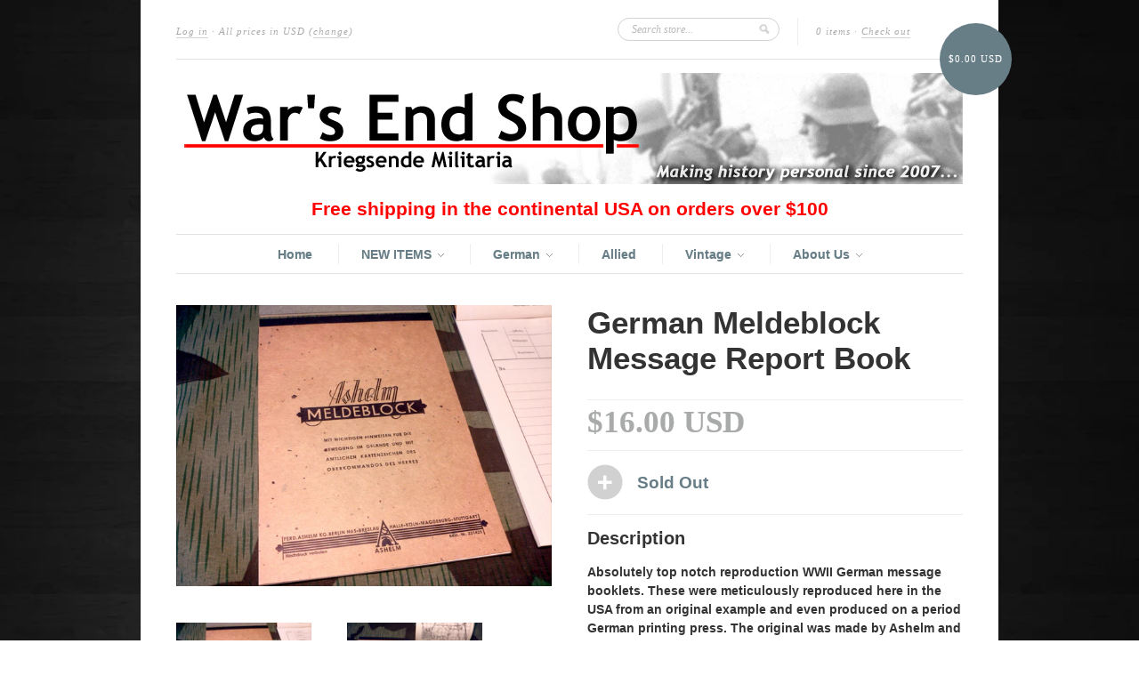

--- FILE ---
content_type: text/html; charset=utf-8
request_url: https://www.warsendshop.com/collections/signals-and-communication/products/german-meldeblock-message-report-book
body_size: 18182
content:
<!doctype html>
<!--[if lt IE 7]> <html class="no-js lt-ie9 lt-ie8 lt-ie7" lang="en"> <![endif]-->
<!--[if IE 7]>    <html class="no-js lt-ie9 lt-ie8" lang="en"> <![endif]-->
<!--[if IE 8]>    <html class="no-js lt-ie9" lang="en"> <![endif]-->
<!--[if IE 9 ]>    <html class="ie9 no-js"> <![endif]-->
<!--[if (gt IE 9)|!(IE)]><!--> <html class="no-js"> <!--<![endif]-->

<head>
  <meta charset="UTF-8" />
  <meta http-equiv="X-UA-Compatible" content="IE=edge,chrome=1" />
  <link rel="shortcut icon" type="image/png" href="//www.warsendshop.com/cdn/shop/t/1/assets/favicon.png?5306" />
<meta name="google-site-verification" content="OzDD0qER-HWcQytY2PaZ-6knVrzeum8ZbIcywP7LniU" />
  <!-- Meta Tags Editor -->

	<title></title>

  
  <!-- Meta Tags Editor -->

	<meta name="description" content="" />
	<meta name="keywords" content="" />
	<meta name="title" content="" />

  
  <link rel="canonical" href="https://www.warsendshop.com/products/german-meldeblock-message-report-book" />
  
  


  <meta property="og:url" content="https://www.warsendshop.com/products/german-meldeblock-message-report-book" />
  <meta property="og:title" content="German Meldeblock Message Report Book" />
  <meta property="og:description" content="Absolutely top notch reproduction WWII German message booklets. These were meticulously reproduced here in the USA from an original example and even produced on a period German printing press. The original was made by Ashelm and dates to about 1939-1941 roughly. These are really great for any officer, messenger, communications display, vehicle drivers, heavy weapons crew, and the list goes on. There really isn&#39;t anything more German than good paper work.   The book contains 16 perforated/removable message pages and 4 pages of additional instructions or &quot;Amtlichen Kartenzeichen Des Oberkommandos Des Heeres&quot;. It shows you the official way the German" />
  <meta property="og:image" content="//www.warsendshop.com/cdn/shop/products/IMG_20150911_134417_medium.jpg?v=1571438633" />


  <script>window.performance && window.performance.mark && window.performance.mark('shopify.content_for_header.start');</script><meta id="shopify-digital-wallet" name="shopify-digital-wallet" content="/1874100/digital_wallets/dialog">
<meta name="shopify-checkout-api-token" content="103217eb1c6b13511154b4748b12c300">
<meta id="in-context-paypal-metadata" data-shop-id="1874100" data-venmo-supported="false" data-environment="production" data-locale="en_US" data-paypal-v4="true" data-currency="USD">
<link rel="alternate" type="application/json+oembed" href="https://www.warsendshop.com/products/german-meldeblock-message-report-book.oembed">
<script async="async" src="/checkouts/internal/preloads.js?locale=en-US"></script>
<link rel="preconnect" href="https://shop.app" crossorigin="anonymous">
<script async="async" src="https://shop.app/checkouts/internal/preloads.js?locale=en-US&shop_id=1874100" crossorigin="anonymous"></script>
<script id="shopify-features" type="application/json">{"accessToken":"103217eb1c6b13511154b4748b12c300","betas":["rich-media-storefront-analytics"],"domain":"www.warsendshop.com","predictiveSearch":true,"shopId":1874100,"locale":"en"}</script>
<script>var Shopify = Shopify || {};
Shopify.shop = "kriegsende-militaria-2.myshopify.com";
Shopify.locale = "en";
Shopify.currency = {"active":"USD","rate":"1.0"};
Shopify.country = "US";
Shopify.theme = {"name":"new-standard","id":3489294,"schema_name":null,"schema_version":null,"theme_store_id":null,"role":"main"};
Shopify.theme.handle = "null";
Shopify.theme.style = {"id":null,"handle":null};
Shopify.cdnHost = "www.warsendshop.com/cdn";
Shopify.routes = Shopify.routes || {};
Shopify.routes.root = "/";</script>
<script type="module">!function(o){(o.Shopify=o.Shopify||{}).modules=!0}(window);</script>
<script>!function(o){function n(){var o=[];function n(){o.push(Array.prototype.slice.apply(arguments))}return n.q=o,n}var t=o.Shopify=o.Shopify||{};t.loadFeatures=n(),t.autoloadFeatures=n()}(window);</script>
<script>
  window.ShopifyPay = window.ShopifyPay || {};
  window.ShopifyPay.apiHost = "shop.app\/pay";
  window.ShopifyPay.redirectState = null;
</script>
<script id="shop-js-analytics" type="application/json">{"pageType":"product"}</script>
<script defer="defer" async type="module" src="//www.warsendshop.com/cdn/shopifycloud/shop-js/modules/v2/client.init-shop-cart-sync_C5BV16lS.en.esm.js"></script>
<script defer="defer" async type="module" src="//www.warsendshop.com/cdn/shopifycloud/shop-js/modules/v2/chunk.common_CygWptCX.esm.js"></script>
<script type="module">
  await import("//www.warsendshop.com/cdn/shopifycloud/shop-js/modules/v2/client.init-shop-cart-sync_C5BV16lS.en.esm.js");
await import("//www.warsendshop.com/cdn/shopifycloud/shop-js/modules/v2/chunk.common_CygWptCX.esm.js");

  window.Shopify.SignInWithShop?.initShopCartSync?.({"fedCMEnabled":true,"windoidEnabled":true});

</script>
<script>
  window.Shopify = window.Shopify || {};
  if (!window.Shopify.featureAssets) window.Shopify.featureAssets = {};
  window.Shopify.featureAssets['shop-js'] = {"shop-cart-sync":["modules/v2/client.shop-cart-sync_ZFArdW7E.en.esm.js","modules/v2/chunk.common_CygWptCX.esm.js"],"init-fed-cm":["modules/v2/client.init-fed-cm_CmiC4vf6.en.esm.js","modules/v2/chunk.common_CygWptCX.esm.js"],"shop-button":["modules/v2/client.shop-button_tlx5R9nI.en.esm.js","modules/v2/chunk.common_CygWptCX.esm.js"],"shop-cash-offers":["modules/v2/client.shop-cash-offers_DOA2yAJr.en.esm.js","modules/v2/chunk.common_CygWptCX.esm.js","modules/v2/chunk.modal_D71HUcav.esm.js"],"init-windoid":["modules/v2/client.init-windoid_sURxWdc1.en.esm.js","modules/v2/chunk.common_CygWptCX.esm.js"],"shop-toast-manager":["modules/v2/client.shop-toast-manager_ClPi3nE9.en.esm.js","modules/v2/chunk.common_CygWptCX.esm.js"],"init-shop-email-lookup-coordinator":["modules/v2/client.init-shop-email-lookup-coordinator_B8hsDcYM.en.esm.js","modules/v2/chunk.common_CygWptCX.esm.js"],"init-shop-cart-sync":["modules/v2/client.init-shop-cart-sync_C5BV16lS.en.esm.js","modules/v2/chunk.common_CygWptCX.esm.js"],"avatar":["modules/v2/client.avatar_BTnouDA3.en.esm.js"],"pay-button":["modules/v2/client.pay-button_FdsNuTd3.en.esm.js","modules/v2/chunk.common_CygWptCX.esm.js"],"init-customer-accounts":["modules/v2/client.init-customer-accounts_DxDtT_ad.en.esm.js","modules/v2/client.shop-login-button_C5VAVYt1.en.esm.js","modules/v2/chunk.common_CygWptCX.esm.js","modules/v2/chunk.modal_D71HUcav.esm.js"],"init-shop-for-new-customer-accounts":["modules/v2/client.init-shop-for-new-customer-accounts_ChsxoAhi.en.esm.js","modules/v2/client.shop-login-button_C5VAVYt1.en.esm.js","modules/v2/chunk.common_CygWptCX.esm.js","modules/v2/chunk.modal_D71HUcav.esm.js"],"shop-login-button":["modules/v2/client.shop-login-button_C5VAVYt1.en.esm.js","modules/v2/chunk.common_CygWptCX.esm.js","modules/v2/chunk.modal_D71HUcav.esm.js"],"init-customer-accounts-sign-up":["modules/v2/client.init-customer-accounts-sign-up_CPSyQ0Tj.en.esm.js","modules/v2/client.shop-login-button_C5VAVYt1.en.esm.js","modules/v2/chunk.common_CygWptCX.esm.js","modules/v2/chunk.modal_D71HUcav.esm.js"],"shop-follow-button":["modules/v2/client.shop-follow-button_Cva4Ekp9.en.esm.js","modules/v2/chunk.common_CygWptCX.esm.js","modules/v2/chunk.modal_D71HUcav.esm.js"],"checkout-modal":["modules/v2/client.checkout-modal_BPM8l0SH.en.esm.js","modules/v2/chunk.common_CygWptCX.esm.js","modules/v2/chunk.modal_D71HUcav.esm.js"],"lead-capture":["modules/v2/client.lead-capture_Bi8yE_yS.en.esm.js","modules/v2/chunk.common_CygWptCX.esm.js","modules/v2/chunk.modal_D71HUcav.esm.js"],"shop-login":["modules/v2/client.shop-login_D6lNrXab.en.esm.js","modules/v2/chunk.common_CygWptCX.esm.js","modules/v2/chunk.modal_D71HUcav.esm.js"],"payment-terms":["modules/v2/client.payment-terms_CZxnsJam.en.esm.js","modules/v2/chunk.common_CygWptCX.esm.js","modules/v2/chunk.modal_D71HUcav.esm.js"]};
</script>
<script>(function() {
  var isLoaded = false;
  function asyncLoad() {
    if (isLoaded) return;
    isLoaded = true;
    var urls = ["https:\/\/chimpstatic.com\/mcjs-connected\/js\/users\/25078f63a96f4beb23fef84d5\/2a089bfcf7da7a371435d6d2d.js?shop=kriegsende-militaria-2.myshopify.com","https:\/\/assets1.adroll.com\/shopify\/latest\/j\/shopify_rolling_bootstrap_v2.js?adroll_adv_id=IBHUNUWZZ5FD7IMGLVULC5\u0026adroll_pix_id=ETFNKN57OFHV7NGEXVB4HU\u0026shop=kriegsende-militaria-2.myshopify.com","https:\/\/cdn.hextom.com\/js\/freeshippingbar.js?shop=kriegsende-militaria-2.myshopify.com"];
    for (var i = 0; i < urls.length; i++) {
      var s = document.createElement('script');
      s.type = 'text/javascript';
      s.async = true;
      s.src = urls[i];
      var x = document.getElementsByTagName('script')[0];
      x.parentNode.insertBefore(s, x);
    }
  };
  if(window.attachEvent) {
    window.attachEvent('onload', asyncLoad);
  } else {
    window.addEventListener('load', asyncLoad, false);
  }
})();</script>
<script id="__st">var __st={"a":1874100,"offset":-18000,"reqid":"4b1b9170-91dd-496d-bb14-4b4da003bc76-1768785407","pageurl":"www.warsendshop.com\/collections\/signals-and-communication\/products\/german-meldeblock-message-report-book","u":"1cb3995926f4","p":"product","rtyp":"product","rid":2042166977};</script>
<script>window.ShopifyPaypalV4VisibilityTracking = true;</script>
<script id="captcha-bootstrap">!function(){'use strict';const t='contact',e='account',n='new_comment',o=[[t,t],['blogs',n],['comments',n],[t,'customer']],c=[[e,'customer_login'],[e,'guest_login'],[e,'recover_customer_password'],[e,'create_customer']],r=t=>t.map((([t,e])=>`form[action*='/${t}']:not([data-nocaptcha='true']) input[name='form_type'][value='${e}']`)).join(','),a=t=>()=>t?[...document.querySelectorAll(t)].map((t=>t.form)):[];function s(){const t=[...o],e=r(t);return a(e)}const i='password',u='form_key',d=['recaptcha-v3-token','g-recaptcha-response','h-captcha-response',i],f=()=>{try{return window.sessionStorage}catch{return}},m='__shopify_v',_=t=>t.elements[u];function p(t,e,n=!1){try{const o=window.sessionStorage,c=JSON.parse(o.getItem(e)),{data:r}=function(t){const{data:e,action:n}=t;return t[m]||n?{data:e,action:n}:{data:t,action:n}}(c);for(const[e,n]of Object.entries(r))t.elements[e]&&(t.elements[e].value=n);n&&o.removeItem(e)}catch(o){console.error('form repopulation failed',{error:o})}}const l='form_type',E='cptcha';function T(t){t.dataset[E]=!0}const w=window,h=w.document,L='Shopify',v='ce_forms',y='captcha';let A=!1;((t,e)=>{const n=(g='f06e6c50-85a8-45c8-87d0-21a2b65856fe',I='https://cdn.shopify.com/shopifycloud/storefront-forms-hcaptcha/ce_storefront_forms_captcha_hcaptcha.v1.5.2.iife.js',D={infoText:'Protected by hCaptcha',privacyText:'Privacy',termsText:'Terms'},(t,e,n)=>{const o=w[L][v],c=o.bindForm;if(c)return c(t,g,e,D).then(n);var r;o.q.push([[t,g,e,D],n]),r=I,A||(h.body.append(Object.assign(h.createElement('script'),{id:'captcha-provider',async:!0,src:r})),A=!0)});var g,I,D;w[L]=w[L]||{},w[L][v]=w[L][v]||{},w[L][v].q=[],w[L][y]=w[L][y]||{},w[L][y].protect=function(t,e){n(t,void 0,e),T(t)},Object.freeze(w[L][y]),function(t,e,n,w,h,L){const[v,y,A,g]=function(t,e,n){const i=e?o:[],u=t?c:[],d=[...i,...u],f=r(d),m=r(i),_=r(d.filter((([t,e])=>n.includes(e))));return[a(f),a(m),a(_),s()]}(w,h,L),I=t=>{const e=t.target;return e instanceof HTMLFormElement?e:e&&e.form},D=t=>v().includes(t);t.addEventListener('submit',(t=>{const e=I(t);if(!e)return;const n=D(e)&&!e.dataset.hcaptchaBound&&!e.dataset.recaptchaBound,o=_(e),c=g().includes(e)&&(!o||!o.value);(n||c)&&t.preventDefault(),c&&!n&&(function(t){try{if(!f())return;!function(t){const e=f();if(!e)return;const n=_(t);if(!n)return;const o=n.value;o&&e.removeItem(o)}(t);const e=Array.from(Array(32),(()=>Math.random().toString(36)[2])).join('');!function(t,e){_(t)||t.append(Object.assign(document.createElement('input'),{type:'hidden',name:u})),t.elements[u].value=e}(t,e),function(t,e){const n=f();if(!n)return;const o=[...t.querySelectorAll(`input[type='${i}']`)].map((({name:t})=>t)),c=[...d,...o],r={};for(const[a,s]of new FormData(t).entries())c.includes(a)||(r[a]=s);n.setItem(e,JSON.stringify({[m]:1,action:t.action,data:r}))}(t,e)}catch(e){console.error('failed to persist form',e)}}(e),e.submit())}));const S=(t,e)=>{t&&!t.dataset[E]&&(n(t,e.some((e=>e===t))),T(t))};for(const o of['focusin','change'])t.addEventListener(o,(t=>{const e=I(t);D(e)&&S(e,y())}));const B=e.get('form_key'),M=e.get(l),P=B&&M;t.addEventListener('DOMContentLoaded',(()=>{const t=y();if(P)for(const e of t)e.elements[l].value===M&&p(e,B);[...new Set([...A(),...v().filter((t=>'true'===t.dataset.shopifyCaptcha))])].forEach((e=>S(e,t)))}))}(h,new URLSearchParams(w.location.search),n,t,e,['guest_login'])})(!0,!0)}();</script>
<script integrity="sha256-4kQ18oKyAcykRKYeNunJcIwy7WH5gtpwJnB7kiuLZ1E=" data-source-attribution="shopify.loadfeatures" defer="defer" src="//www.warsendshop.com/cdn/shopifycloud/storefront/assets/storefront/load_feature-a0a9edcb.js" crossorigin="anonymous"></script>
<script crossorigin="anonymous" defer="defer" src="//www.warsendshop.com/cdn/shopifycloud/storefront/assets/shopify_pay/storefront-65b4c6d7.js?v=20250812"></script>
<script data-source-attribution="shopify.dynamic_checkout.dynamic.init">var Shopify=Shopify||{};Shopify.PaymentButton=Shopify.PaymentButton||{isStorefrontPortableWallets:!0,init:function(){window.Shopify.PaymentButton.init=function(){};var t=document.createElement("script");t.src="https://www.warsendshop.com/cdn/shopifycloud/portable-wallets/latest/portable-wallets.en.js",t.type="module",document.head.appendChild(t)}};
</script>
<script data-source-attribution="shopify.dynamic_checkout.buyer_consent">
  function portableWalletsHideBuyerConsent(e){var t=document.getElementById("shopify-buyer-consent"),n=document.getElementById("shopify-subscription-policy-button");t&&n&&(t.classList.add("hidden"),t.setAttribute("aria-hidden","true"),n.removeEventListener("click",e))}function portableWalletsShowBuyerConsent(e){var t=document.getElementById("shopify-buyer-consent"),n=document.getElementById("shopify-subscription-policy-button");t&&n&&(t.classList.remove("hidden"),t.removeAttribute("aria-hidden"),n.addEventListener("click",e))}window.Shopify?.PaymentButton&&(window.Shopify.PaymentButton.hideBuyerConsent=portableWalletsHideBuyerConsent,window.Shopify.PaymentButton.showBuyerConsent=portableWalletsShowBuyerConsent);
</script>
<script data-source-attribution="shopify.dynamic_checkout.cart.bootstrap">document.addEventListener("DOMContentLoaded",(function(){function t(){return document.querySelector("shopify-accelerated-checkout-cart, shopify-accelerated-checkout")}if(t())Shopify.PaymentButton.init();else{new MutationObserver((function(e,n){t()&&(Shopify.PaymentButton.init(),n.disconnect())})).observe(document.body,{childList:!0,subtree:!0})}}));
</script>
<link id="shopify-accelerated-checkout-styles" rel="stylesheet" media="screen" href="https://www.warsendshop.com/cdn/shopifycloud/portable-wallets/latest/accelerated-checkout-backwards-compat.css" crossorigin="anonymous">
<style id="shopify-accelerated-checkout-cart">
        #shopify-buyer-consent {
  margin-top: 1em;
  display: inline-block;
  width: 100%;
}

#shopify-buyer-consent.hidden {
  display: none;
}

#shopify-subscription-policy-button {
  background: none;
  border: none;
  padding: 0;
  text-decoration: underline;
  font-size: inherit;
  cursor: pointer;
}

#shopify-subscription-policy-button::before {
  box-shadow: none;
}

      </style>

<script>window.performance && window.performance.mark && window.performance.mark('shopify.content_for_header.end');</script>

  <link href="//www.warsendshop.com/cdn/shop/t/1/assets/style.css?v=50773656492889075161733594701" rel="stylesheet" type="text/css" media="all" />
  
  
  
  <!--[if lt IE 9]>
  <script src="//html5shim.googlecode.com/svn/trunk/html5.js"></script>
  <script src="//www.warsendshop.com/cdn/shop/t/1/assets/dd_roundies.js?v=1349888370" type="text/javascript"></script>
  <![endif]-->

  <script src="//ajax.googleapis.com/ajax/libs/jquery/1.7/jquery.js"></script>

  <script src="//www.warsendshop.com/cdn/shopifycloud/storefront/assets/themes_support/option_selection-b017cd28.js" type="text/javascript"></script>

  <!--[if lt IE 8]>
  <script src="//www.warsendshop.com/cdn/shop/t/1/assets/json2.js?v=1349888372" type="text/javascript"></script>
  <![endif]-->

  

  <script>
  var twitterID = 'kemilitaria',
      slideshow = false,
      slideshow_auto = true,
      slideshow_speed = 5000, 
      product_image_w_to_h_ratio = 1.333,
      shop_url = 'https://www.warsendshop.com';
  </script>

  <!--[if lt IE 9]>
  <script>
  DD_roundies.addRule('.roundify-total', '42px');
  DD_roundies.addRule('.sale-overlay span', '50px');
  DD_roundies.addRule('.sold-out-overlay span', '50px');
  </script>
  <![endif]-->

<!-- Hits Analytics tracking code -->

  

<!-- end of Hits Analytics code -->

 <!-- BEGIN app block: shopify://apps/blockify-fraud-filter/blocks/app_embed/2e3e0ba5-0e70-447a-9ec5-3bf76b5ef12e --> 
 
 
    <script>
        window.blockifyShopIdentifier = "kriegsende-militaria-2.myshopify.com";
        window.ipBlockerMetafields = "{\"showOverlayByPass\":false,\"disableSpyExtensions\":false,\"blockUnknownBots\":false,\"activeApp\":true,\"blockByMetafield\":true,\"visitorAnalytic\":false,\"showWatermark\":true,\"token\":\"eyJhbGciOiJIUzI1NiIsInR5cCI6IkpXVCJ9.eyJzaG9wIjoia3JpZWdzZW5kZS1taWxpdGFyaWEtMi5teXNob3BpZnkuY29tIiwiaWF0IjoxNzU5ODI5MTk5fQ.uYptEhdu-k0ItTbkLMEzmbFY87W8mhiGR2PesGQ1oF4\"}";
        window.blockifyRules = "{\"whitelist\":[],\"blacklist\":[{\"id\":1328105,\"type\":\"1\",\"country\":\"NG\",\"criteria\":\"3\",\"priority\":\"1\"}]}";
        window.ipblockerBlockTemplate = "{\"customCss\":\"#blockify---container{--bg-blockify: #fff;position:relative}#blockify---container::after{content:'';position:absolute;inset:0;background-repeat:no-repeat !important;background-size:cover !important;background:var(--bg-blockify);z-index:0}#blockify---container #blockify---container__inner{display:flex;flex-direction:column;align-items:center;position:relative;z-index:1}#blockify---container #blockify---container__inner #blockify-block-content{display:flex;flex-direction:column;align-items:center;text-align:center}#blockify---container #blockify---container__inner #blockify-block-content #blockify-block-superTitle{display:none !important}#blockify---container #blockify---container__inner #blockify-block-content #blockify-block-title{font-size:313%;font-weight:bold;margin-top:1em}@media only screen and (min-width: 768px) and (max-width: 1199px){#blockify---container #blockify---container__inner #blockify-block-content #blockify-block-title{font-size:188%}}@media only screen and (max-width: 767px){#blockify---container #blockify---container__inner #blockify-block-content #blockify-block-title{font-size:107%}}#blockify---container #blockify---container__inner #blockify-block-content #blockify-block-description{font-size:125%;margin:1.5em;line-height:1.5}@media only screen and (min-width: 768px) and (max-width: 1199px){#blockify---container #blockify---container__inner #blockify-block-content #blockify-block-description{font-size:88%}}@media only screen and (max-width: 767px){#blockify---container #blockify---container__inner #blockify-block-content #blockify-block-description{font-size:107%}}#blockify---container #blockify---container__inner #blockify-block-content #blockify-block-description #blockify-block-text-blink{display:none !important}#blockify---container #blockify---container__inner #blockify-logo-block-image{position:relative;width:400px;height:auto;max-height:300px}@media only screen and (max-width: 767px){#blockify---container #blockify---container__inner #blockify-logo-block-image{width:200px}}#blockify---container #blockify---container__inner #blockify-logo-block-image::before{content:'';display:block;padding-bottom:56.2%}#blockify---container #blockify---container__inner #blockify-logo-block-image img{position:absolute;top:0;left:0;width:100%;height:100%;object-fit:contain}\\n\",\"logoImage\":{\"active\":true,\"value\":\"https:\/\/storage.synctrack.io\/megamind-fraud\/assets\/default-thumbnail.png\",\"altText\":\"Red octagonal stop sign with a black hand symbol in the center, indicating a warning or prohibition\"},\"superTitle\":{\"active\":false,\"text\":\"403\",\"color\":\"#899df1\"},\"title\":{\"active\":true,\"text\":\"Access Denied\",\"color\":\"#000\"},\"description\":{\"active\":true,\"text\":\"The site owner may have set restrictions that prevent you from accessing the site. Please contact the site owner for access.\",\"color\":\"#000\"},\"background\":{\"active\":true,\"value\":\"#fff\",\"type\":\"1\",\"colorFrom\":null,\"colorTo\":null}}";

        
            window.blockifyProductCollections = [12414588,82829057,14796065,82812801,24007501,8297048,82813313,82801857,82804033,8299912];
        
    </script>
<link href="https://cdn.shopify.com/extensions/019bc61e-5a2c-71e1-9b16-ae80802f2aca/blockify-shopify-287/assets/blockify-embed.min.js" as="script" type="text/javascript" rel="preload"><link href="https://cdn.shopify.com/extensions/019bc61e-5a2c-71e1-9b16-ae80802f2aca/blockify-shopify-287/assets/prevent-bypass-script.min.js" as="script" type="text/javascript" rel="preload">
<script type="text/javascript">
    window.blockifyBaseUrl = 'https://fraud.blockifyapp.com/s/api';
    window.blockifyPublicUrl = 'https://fraud.blockifyapp.com/s/api/public';
    window.bucketUrl = 'https://storage.synctrack.io/megamind-fraud';
    window.storefrontApiUrl  = 'https://fraud.blockifyapp.com/p/api';
</script>
<script type="text/javascript">
  window.blockifyChecking = true;
</script>
<script id="blockifyScriptByPass" type="text/javascript" src=https://cdn.shopify.com/extensions/019bc61e-5a2c-71e1-9b16-ae80802f2aca/blockify-shopify-287/assets/prevent-bypass-script.min.js async></script>
<script id="blockifyScriptTag" type="text/javascript" src=https://cdn.shopify.com/extensions/019bc61e-5a2c-71e1-9b16-ae80802f2aca/blockify-shopify-287/assets/blockify-embed.min.js async></script>


<!-- END app block --><script src="https://cdn.shopify.com/extensions/24d8dd86-35ee-4368-81e8-f90e64b0a4fb/nibble-ai-negotiation-10/assets/nibble.js" type="text/javascript" defer="defer"></script>
<link href="https://monorail-edge.shopifysvc.com" rel="dns-prefetch">
<script>(function(){if ("sendBeacon" in navigator && "performance" in window) {try {var session_token_from_headers = performance.getEntriesByType('navigation')[0].serverTiming.find(x => x.name == '_s').description;} catch {var session_token_from_headers = undefined;}var session_cookie_matches = document.cookie.match(/_shopify_s=([^;]*)/);var session_token_from_cookie = session_cookie_matches && session_cookie_matches.length === 2 ? session_cookie_matches[1] : "";var session_token = session_token_from_headers || session_token_from_cookie || "";function handle_abandonment_event(e) {var entries = performance.getEntries().filter(function(entry) {return /monorail-edge.shopifysvc.com/.test(entry.name);});if (!window.abandonment_tracked && entries.length === 0) {window.abandonment_tracked = true;var currentMs = Date.now();var navigation_start = performance.timing.navigationStart;var payload = {shop_id: 1874100,url: window.location.href,navigation_start,duration: currentMs - navigation_start,session_token,page_type: "product"};window.navigator.sendBeacon("https://monorail-edge.shopifysvc.com/v1/produce", JSON.stringify({schema_id: "online_store_buyer_site_abandonment/1.1",payload: payload,metadata: {event_created_at_ms: currentMs,event_sent_at_ms: currentMs}}));}}window.addEventListener('pagehide', handle_abandonment_event);}}());</script>
<script id="web-pixels-manager-setup">(function e(e,d,r,n,o){if(void 0===o&&(o={}),!Boolean(null===(a=null===(i=window.Shopify)||void 0===i?void 0:i.analytics)||void 0===a?void 0:a.replayQueue)){var i,a;window.Shopify=window.Shopify||{};var t=window.Shopify;t.analytics=t.analytics||{};var s=t.analytics;s.replayQueue=[],s.publish=function(e,d,r){return s.replayQueue.push([e,d,r]),!0};try{self.performance.mark("wpm:start")}catch(e){}var l=function(){var e={modern:/Edge?\/(1{2}[4-9]|1[2-9]\d|[2-9]\d{2}|\d{4,})\.\d+(\.\d+|)|Firefox\/(1{2}[4-9]|1[2-9]\d|[2-9]\d{2}|\d{4,})\.\d+(\.\d+|)|Chrom(ium|e)\/(9{2}|\d{3,})\.\d+(\.\d+|)|(Maci|X1{2}).+ Version\/(15\.\d+|(1[6-9]|[2-9]\d|\d{3,})\.\d+)([,.]\d+|)( \(\w+\)|)( Mobile\/\w+|) Safari\/|Chrome.+OPR\/(9{2}|\d{3,})\.\d+\.\d+|(CPU[ +]OS|iPhone[ +]OS|CPU[ +]iPhone|CPU IPhone OS|CPU iPad OS)[ +]+(15[._]\d+|(1[6-9]|[2-9]\d|\d{3,})[._]\d+)([._]\d+|)|Android:?[ /-](13[3-9]|1[4-9]\d|[2-9]\d{2}|\d{4,})(\.\d+|)(\.\d+|)|Android.+Firefox\/(13[5-9]|1[4-9]\d|[2-9]\d{2}|\d{4,})\.\d+(\.\d+|)|Android.+Chrom(ium|e)\/(13[3-9]|1[4-9]\d|[2-9]\d{2}|\d{4,})\.\d+(\.\d+|)|SamsungBrowser\/([2-9]\d|\d{3,})\.\d+/,legacy:/Edge?\/(1[6-9]|[2-9]\d|\d{3,})\.\d+(\.\d+|)|Firefox\/(5[4-9]|[6-9]\d|\d{3,})\.\d+(\.\d+|)|Chrom(ium|e)\/(5[1-9]|[6-9]\d|\d{3,})\.\d+(\.\d+|)([\d.]+$|.*Safari\/(?![\d.]+ Edge\/[\d.]+$))|(Maci|X1{2}).+ Version\/(10\.\d+|(1[1-9]|[2-9]\d|\d{3,})\.\d+)([,.]\d+|)( \(\w+\)|)( Mobile\/\w+|) Safari\/|Chrome.+OPR\/(3[89]|[4-9]\d|\d{3,})\.\d+\.\d+|(CPU[ +]OS|iPhone[ +]OS|CPU[ +]iPhone|CPU IPhone OS|CPU iPad OS)[ +]+(10[._]\d+|(1[1-9]|[2-9]\d|\d{3,})[._]\d+)([._]\d+|)|Android:?[ /-](13[3-9]|1[4-9]\d|[2-9]\d{2}|\d{4,})(\.\d+|)(\.\d+|)|Mobile Safari.+OPR\/([89]\d|\d{3,})\.\d+\.\d+|Android.+Firefox\/(13[5-9]|1[4-9]\d|[2-9]\d{2}|\d{4,})\.\d+(\.\d+|)|Android.+Chrom(ium|e)\/(13[3-9]|1[4-9]\d|[2-9]\d{2}|\d{4,})\.\d+(\.\d+|)|Android.+(UC? ?Browser|UCWEB|U3)[ /]?(15\.([5-9]|\d{2,})|(1[6-9]|[2-9]\d|\d{3,})\.\d+)\.\d+|SamsungBrowser\/(5\.\d+|([6-9]|\d{2,})\.\d+)|Android.+MQ{2}Browser\/(14(\.(9|\d{2,})|)|(1[5-9]|[2-9]\d|\d{3,})(\.\d+|))(\.\d+|)|K[Aa][Ii]OS\/(3\.\d+|([4-9]|\d{2,})\.\d+)(\.\d+|)/},d=e.modern,r=e.legacy,n=navigator.userAgent;return n.match(d)?"modern":n.match(r)?"legacy":"unknown"}(),u="modern"===l?"modern":"legacy",c=(null!=n?n:{modern:"",legacy:""})[u],f=function(e){return[e.baseUrl,"/wpm","/b",e.hashVersion,"modern"===e.buildTarget?"m":"l",".js"].join("")}({baseUrl:d,hashVersion:r,buildTarget:u}),m=function(e){var d=e.version,r=e.bundleTarget,n=e.surface,o=e.pageUrl,i=e.monorailEndpoint;return{emit:function(e){var a=e.status,t=e.errorMsg,s=(new Date).getTime(),l=JSON.stringify({metadata:{event_sent_at_ms:s},events:[{schema_id:"web_pixels_manager_load/3.1",payload:{version:d,bundle_target:r,page_url:o,status:a,surface:n,error_msg:t},metadata:{event_created_at_ms:s}}]});if(!i)return console&&console.warn&&console.warn("[Web Pixels Manager] No Monorail endpoint provided, skipping logging."),!1;try{return self.navigator.sendBeacon.bind(self.navigator)(i,l)}catch(e){}var u=new XMLHttpRequest;try{return u.open("POST",i,!0),u.setRequestHeader("Content-Type","text/plain"),u.send(l),!0}catch(e){return console&&console.warn&&console.warn("[Web Pixels Manager] Got an unhandled error while logging to Monorail."),!1}}}}({version:r,bundleTarget:l,surface:e.surface,pageUrl:self.location.href,monorailEndpoint:e.monorailEndpoint});try{o.browserTarget=l,function(e){var d=e.src,r=e.async,n=void 0===r||r,o=e.onload,i=e.onerror,a=e.sri,t=e.scriptDataAttributes,s=void 0===t?{}:t,l=document.createElement("script"),u=document.querySelector("head"),c=document.querySelector("body");if(l.async=n,l.src=d,a&&(l.integrity=a,l.crossOrigin="anonymous"),s)for(var f in s)if(Object.prototype.hasOwnProperty.call(s,f))try{l.dataset[f]=s[f]}catch(e){}if(o&&l.addEventListener("load",o),i&&l.addEventListener("error",i),u)u.appendChild(l);else{if(!c)throw new Error("Did not find a head or body element to append the script");c.appendChild(l)}}({src:f,async:!0,onload:function(){if(!function(){var e,d;return Boolean(null===(d=null===(e=window.Shopify)||void 0===e?void 0:e.analytics)||void 0===d?void 0:d.initialized)}()){var d=window.webPixelsManager.init(e)||void 0;if(d){var r=window.Shopify.analytics;r.replayQueue.forEach((function(e){var r=e[0],n=e[1],o=e[2];d.publishCustomEvent(r,n,o)})),r.replayQueue=[],r.publish=d.publishCustomEvent,r.visitor=d.visitor,r.initialized=!0}}},onerror:function(){return m.emit({status:"failed",errorMsg:"".concat(f," has failed to load")})},sri:function(e){var d=/^sha384-[A-Za-z0-9+/=]+$/;return"string"==typeof e&&d.test(e)}(c)?c:"",scriptDataAttributes:o}),m.emit({status:"loading"})}catch(e){m.emit({status:"failed",errorMsg:(null==e?void 0:e.message)||"Unknown error"})}}})({shopId: 1874100,storefrontBaseUrl: "https://www.warsendshop.com",extensionsBaseUrl: "https://extensions.shopifycdn.com/cdn/shopifycloud/web-pixels-manager",monorailEndpoint: "https://monorail-edge.shopifysvc.com/unstable/produce_batch",surface: "storefront-renderer",enabledBetaFlags: ["2dca8a86"],webPixelsConfigList: [{"id":"1369702598","configuration":"{\"accountID\":\"blockify-checkout-rules-webpixel-kriegsende-militaria-2.myshopify.com\",\"enable\":\"true\"}","eventPayloadVersion":"v1","runtimeContext":"STRICT","scriptVersion":"3169cc2d487bee629e1d1a22a873efe1","type":"APP","apiClientId":143723102209,"privacyPurposes":["ANALYTICS","MARKETING","SALE_OF_DATA"],"dataSharingAdjustments":{"protectedCustomerApprovalScopes":["read_customer_address","read_customer_email","read_customer_name","read_customer_personal_data","read_customer_phone"]}},{"id":"85033158","eventPayloadVersion":"v1","runtimeContext":"LAX","scriptVersion":"1","type":"CUSTOM","privacyPurposes":["ANALYTICS"],"name":"Google Analytics tag (migrated)"},{"id":"shopify-app-pixel","configuration":"{}","eventPayloadVersion":"v1","runtimeContext":"STRICT","scriptVersion":"0450","apiClientId":"shopify-pixel","type":"APP","privacyPurposes":["ANALYTICS","MARKETING"]},{"id":"shopify-custom-pixel","eventPayloadVersion":"v1","runtimeContext":"LAX","scriptVersion":"0450","apiClientId":"shopify-pixel","type":"CUSTOM","privacyPurposes":["ANALYTICS","MARKETING"]}],isMerchantRequest: false,initData: {"shop":{"name":"War's End Shop","paymentSettings":{"currencyCode":"USD"},"myshopifyDomain":"kriegsende-militaria-2.myshopify.com","countryCode":"US","storefrontUrl":"https:\/\/www.warsendshop.com"},"customer":null,"cart":null,"checkout":null,"productVariants":[{"price":{"amount":16.0,"currencyCode":"USD"},"product":{"title":"German Meldeblock Message Report Book","vendor":"War's End Shop","id":"2042166977","untranslatedTitle":"German Meldeblock Message Report Book","url":"\/products\/german-meldeblock-message-report-book","type":"Reproduction"},"id":"17700745985","image":{"src":"\/\/www.warsendshop.com\/cdn\/shop\/products\/IMG_20150911_134417.jpg?v=1571438633"},"sku":"SHELF C  (WDRB13154)","title":"Default Title","untranslatedTitle":"Default Title"}],"purchasingCompany":null},},"https://www.warsendshop.com/cdn","fcfee988w5aeb613cpc8e4bc33m6693e112",{"modern":"","legacy":""},{"shopId":"1874100","storefrontBaseUrl":"https:\/\/www.warsendshop.com","extensionBaseUrl":"https:\/\/extensions.shopifycdn.com\/cdn\/shopifycloud\/web-pixels-manager","surface":"storefront-renderer","enabledBetaFlags":"[\"2dca8a86\"]","isMerchantRequest":"false","hashVersion":"fcfee988w5aeb613cpc8e4bc33m6693e112","publish":"custom","events":"[[\"page_viewed\",{}],[\"product_viewed\",{\"productVariant\":{\"price\":{\"amount\":16.0,\"currencyCode\":\"USD\"},\"product\":{\"title\":\"German Meldeblock Message Report Book\",\"vendor\":\"War's End Shop\",\"id\":\"2042166977\",\"untranslatedTitle\":\"German Meldeblock Message Report Book\",\"url\":\"\/products\/german-meldeblock-message-report-book\",\"type\":\"Reproduction\"},\"id\":\"17700745985\",\"image\":{\"src\":\"\/\/www.warsendshop.com\/cdn\/shop\/products\/IMG_20150911_134417.jpg?v=1571438633\"},\"sku\":\"SHELF C  (WDRB13154)\",\"title\":\"Default Title\",\"untranslatedTitle\":\"Default Title\"}}]]"});</script><script>
  window.ShopifyAnalytics = window.ShopifyAnalytics || {};
  window.ShopifyAnalytics.meta = window.ShopifyAnalytics.meta || {};
  window.ShopifyAnalytics.meta.currency = 'USD';
  var meta = {"product":{"id":2042166977,"gid":"gid:\/\/shopify\/Product\/2042166977","vendor":"War's End Shop","type":"Reproduction","handle":"german-meldeblock-message-report-book","variants":[{"id":17700745985,"price":1600,"name":"German Meldeblock Message Report Book","public_title":null,"sku":"SHELF C  (WDRB13154)"}],"remote":false},"page":{"pageType":"product","resourceType":"product","resourceId":2042166977,"requestId":"4b1b9170-91dd-496d-bb14-4b4da003bc76-1768785407"}};
  for (var attr in meta) {
    window.ShopifyAnalytics.meta[attr] = meta[attr];
  }
</script>
<script class="analytics">
  (function () {
    var customDocumentWrite = function(content) {
      var jquery = null;

      if (window.jQuery) {
        jquery = window.jQuery;
      } else if (window.Checkout && window.Checkout.$) {
        jquery = window.Checkout.$;
      }

      if (jquery) {
        jquery('body').append(content);
      }
    };

    var hasLoggedConversion = function(token) {
      if (token) {
        return document.cookie.indexOf('loggedConversion=' + token) !== -1;
      }
      return false;
    }

    var setCookieIfConversion = function(token) {
      if (token) {
        var twoMonthsFromNow = new Date(Date.now());
        twoMonthsFromNow.setMonth(twoMonthsFromNow.getMonth() + 2);

        document.cookie = 'loggedConversion=' + token + '; expires=' + twoMonthsFromNow;
      }
    }

    var trekkie = window.ShopifyAnalytics.lib = window.trekkie = window.trekkie || [];
    if (trekkie.integrations) {
      return;
    }
    trekkie.methods = [
      'identify',
      'page',
      'ready',
      'track',
      'trackForm',
      'trackLink'
    ];
    trekkie.factory = function(method) {
      return function() {
        var args = Array.prototype.slice.call(arguments);
        args.unshift(method);
        trekkie.push(args);
        return trekkie;
      };
    };
    for (var i = 0; i < trekkie.methods.length; i++) {
      var key = trekkie.methods[i];
      trekkie[key] = trekkie.factory(key);
    }
    trekkie.load = function(config) {
      trekkie.config = config || {};
      trekkie.config.initialDocumentCookie = document.cookie;
      var first = document.getElementsByTagName('script')[0];
      var script = document.createElement('script');
      script.type = 'text/javascript';
      script.onerror = function(e) {
        var scriptFallback = document.createElement('script');
        scriptFallback.type = 'text/javascript';
        scriptFallback.onerror = function(error) {
                var Monorail = {
      produce: function produce(monorailDomain, schemaId, payload) {
        var currentMs = new Date().getTime();
        var event = {
          schema_id: schemaId,
          payload: payload,
          metadata: {
            event_created_at_ms: currentMs,
            event_sent_at_ms: currentMs
          }
        };
        return Monorail.sendRequest("https://" + monorailDomain + "/v1/produce", JSON.stringify(event));
      },
      sendRequest: function sendRequest(endpointUrl, payload) {
        // Try the sendBeacon API
        if (window && window.navigator && typeof window.navigator.sendBeacon === 'function' && typeof window.Blob === 'function' && !Monorail.isIos12()) {
          var blobData = new window.Blob([payload], {
            type: 'text/plain'
          });

          if (window.navigator.sendBeacon(endpointUrl, blobData)) {
            return true;
          } // sendBeacon was not successful

        } // XHR beacon

        var xhr = new XMLHttpRequest();

        try {
          xhr.open('POST', endpointUrl);
          xhr.setRequestHeader('Content-Type', 'text/plain');
          xhr.send(payload);
        } catch (e) {
          console.log(e);
        }

        return false;
      },
      isIos12: function isIos12() {
        return window.navigator.userAgent.lastIndexOf('iPhone; CPU iPhone OS 12_') !== -1 || window.navigator.userAgent.lastIndexOf('iPad; CPU OS 12_') !== -1;
      }
    };
    Monorail.produce('monorail-edge.shopifysvc.com',
      'trekkie_storefront_load_errors/1.1',
      {shop_id: 1874100,
      theme_id: 3489294,
      app_name: "storefront",
      context_url: window.location.href,
      source_url: "//www.warsendshop.com/cdn/s/trekkie.storefront.cd680fe47e6c39ca5d5df5f0a32d569bc48c0f27.min.js"});

        };
        scriptFallback.async = true;
        scriptFallback.src = '//www.warsendshop.com/cdn/s/trekkie.storefront.cd680fe47e6c39ca5d5df5f0a32d569bc48c0f27.min.js';
        first.parentNode.insertBefore(scriptFallback, first);
      };
      script.async = true;
      script.src = '//www.warsendshop.com/cdn/s/trekkie.storefront.cd680fe47e6c39ca5d5df5f0a32d569bc48c0f27.min.js';
      first.parentNode.insertBefore(script, first);
    };
    trekkie.load(
      {"Trekkie":{"appName":"storefront","development":false,"defaultAttributes":{"shopId":1874100,"isMerchantRequest":null,"themeId":3489294,"themeCityHash":"5920856872405115864","contentLanguage":"en","currency":"USD","eventMetadataId":"f87add13-9f7b-42c2-a331-d5d085d0353f"},"isServerSideCookieWritingEnabled":true,"monorailRegion":"shop_domain","enabledBetaFlags":["65f19447"]},"Session Attribution":{},"S2S":{"facebookCapiEnabled":false,"source":"trekkie-storefront-renderer","apiClientId":580111}}
    );

    var loaded = false;
    trekkie.ready(function() {
      if (loaded) return;
      loaded = true;

      window.ShopifyAnalytics.lib = window.trekkie;

      var originalDocumentWrite = document.write;
      document.write = customDocumentWrite;
      try { window.ShopifyAnalytics.merchantGoogleAnalytics.call(this); } catch(error) {};
      document.write = originalDocumentWrite;

      window.ShopifyAnalytics.lib.page(null,{"pageType":"product","resourceType":"product","resourceId":2042166977,"requestId":"4b1b9170-91dd-496d-bb14-4b4da003bc76-1768785407","shopifyEmitted":true});

      var match = window.location.pathname.match(/checkouts\/(.+)\/(thank_you|post_purchase)/)
      var token = match? match[1]: undefined;
      if (!hasLoggedConversion(token)) {
        setCookieIfConversion(token);
        window.ShopifyAnalytics.lib.track("Viewed Product",{"currency":"USD","variantId":17700745985,"productId":2042166977,"productGid":"gid:\/\/shopify\/Product\/2042166977","name":"German Meldeblock Message Report Book","price":"16.00","sku":"SHELF C  (WDRB13154)","brand":"War's End Shop","variant":null,"category":"Reproduction","nonInteraction":true,"remote":false},undefined,undefined,{"shopifyEmitted":true});
      window.ShopifyAnalytics.lib.track("monorail:\/\/trekkie_storefront_viewed_product\/1.1",{"currency":"USD","variantId":17700745985,"productId":2042166977,"productGid":"gid:\/\/shopify\/Product\/2042166977","name":"German Meldeblock Message Report Book","price":"16.00","sku":"SHELF C  (WDRB13154)","brand":"War's End Shop","variant":null,"category":"Reproduction","nonInteraction":true,"remote":false,"referer":"https:\/\/www.warsendshop.com\/collections\/signals-and-communication\/products\/german-meldeblock-message-report-book"});
      }
    });


        var eventsListenerScript = document.createElement('script');
        eventsListenerScript.async = true;
        eventsListenerScript.src = "//www.warsendshop.com/cdn/shopifycloud/storefront/assets/shop_events_listener-3da45d37.js";
        document.getElementsByTagName('head')[0].appendChild(eventsListenerScript);

})();</script>
  <script>
  if (!window.ga || (window.ga && typeof window.ga !== 'function')) {
    window.ga = function ga() {
      (window.ga.q = window.ga.q || []).push(arguments);
      if (window.Shopify && window.Shopify.analytics && typeof window.Shopify.analytics.publish === 'function') {
        window.Shopify.analytics.publish("ga_stub_called", {}, {sendTo: "google_osp_migration"});
      }
      console.error("Shopify's Google Analytics stub called with:", Array.from(arguments), "\nSee https://help.shopify.com/manual/promoting-marketing/pixels/pixel-migration#google for more information.");
    };
    if (window.Shopify && window.Shopify.analytics && typeof window.Shopify.analytics.publish === 'function') {
      window.Shopify.analytics.publish("ga_stub_initialized", {}, {sendTo: "google_osp_migration"});
    }
  }
</script>
<script
  defer
  src="https://www.warsendshop.com/cdn/shopifycloud/perf-kit/shopify-perf-kit-3.0.4.min.js"
  data-application="storefront-renderer"
  data-shop-id="1874100"
  data-render-region="gcp-us-central1"
  data-page-type="product"
  data-theme-instance-id="3489294"
  data-theme-name=""
  data-theme-version=""
  data-monorail-region="shop_domain"
  data-resource-timing-sampling-rate="10"
  data-shs="true"
  data-shs-beacon="true"
  data-shs-export-with-fetch="true"
  data-shs-logs-sample-rate="1"
  data-shs-beacon-endpoint="https://www.warsendshop.com/api/collect"
></script>
</head>

<body id="wwii-german-meldeblock-message-report-book-reproduction" class="template-product">

  <div id="container">

    <header id="header" class="clearfix use-logo currencies wide">

      <div id="cart-summary" class="accent-text">
        
        
          
            <p class="cart-elem" id="cart-login"> <a href="/account/login" id="customer_login_link">Log in</a></p>
          
        
        
        
          <p id="current-currency" class="cart-elem left">
  &nbsp;·
  All prices in <span class="selected-currency">&nbsp;&nbsp;&nbsp;</span> 
  <span id="currency-picker-toggle">(<a href="#">change</a>)</span>
</p>

<p class="cart-elem left" id="currencies-picker">
  <select id="currencies" name="currencies">
  
  
  <option value="USD" selected="selected">USD</option>
  
    
  
    
    <option value="EUR">EUR</option>
    
  
    
    <option value="AUD">AUD</option>
    
  
    
    <option value="CAD">CAD</option>
    
  
    
    <option value="GBP">GBP</option>
    
  
  </select>
</p>
        
        
        <p class="cart-elem" id="cart-count">
          <a class="no-underline" href="/cart">0 items</a> · 
          <a href="/cart">Check out</a>
        </p>
        
        <form action="/search" method="get" id="search-form" role="search">
            <input type="hidden" name="type" value="product" />
            <input name="q" type="text" id="search-field" placeholder="Search store..." class="hint" />
            <input type="submit" value="" name="submit" id="search-submit" />
        </form>
        
        <a href="/cart" class="cart-elem smooth roundify-total round" id="cart-total">
          <span id="cart-price"><span class=money>$0.00 USD</span></span>
        </a>
          
      </div><!-- #cart-summary -->
     
      
      <a id="logo" href="/" role="banner">
        <img src="//www.warsendshop.com/cdn/shop/t/1/assets/logo.png?v=86836692267900441431456366220" alt="War&#39;s End Shop" />
      </a><!-- #logo -->
       <h2><span style="color: #ff0000;"><strong>Free shipping in the continental USA on orders over $100</span></h2>
  <nav role="navigation"> 
        <ul id="nav">
          
          
          
          
          
          <li class="nav-item first">
            <a class="nav-item-link smooth" href="/">
              Home
            </a>
            
          </li>
          
          
          
          
          
          <li class="nav-item dropdown">
            <a class="nav-item-link smooth" href="/collections/new-items">
              NEW ITEMS
            </a>
            
            <ul class="sub-nav">
              <li class="sub-nav-niblet"></li>
              
              <li class="sub-nav-item first">
                <a class="sub-nav-item-link first " href="/collections/new-items">New Items</a>
              </li>
              
              <li class="sub-nav-item">
                <a class="sub-nav-item-link  " href="/collections/popular">Popular Items</a>
              </li>
              
              <li class="sub-nav-item">
                <a class="sub-nav-item-link  " href="/collections/under-10">Under $10</a>
              </li>
              
              <li class="sub-nav-item">
                <a class="sub-nav-item-link  " href="/collections/3d-prints">3D Prints</a>
              </li>
              
              <li class="sub-nav-item">
                <a class="sub-nav-item-link  " href="/collections/reproduction-pinback-buttons">Reproduction Pins</a>
              </li>
              
              <li class="sub-nav-item">
                <a class="sub-nav-item-link  " href="/collections/all-digital-downloads">Digital Downloads</a>
              </li>
              
              <li class="sub-nav-item">
                <a class="sub-nav-item-link  " href="/collections/weapons-related">Blank Adapters & Repair Parts</a>
              </li>
              
              <li class="sub-nav-item">
                <a class="sub-nav-item-link  " href="/collections/bakelite-items">Bakelite</a>
              </li>
              
              <li class="sub-nav-item">
                <a class="sub-nav-item-link  " href="/collections/tins-and-containers">Tins & Containers</a>
              </li>
              
              <li class="sub-nav-item">
                <a class="sub-nav-item-link  " href="/collections/all-wwi-era-items">WWI Items</a>
              </li>
              
              <li class="sub-nav-item last">
                <a class="sub-nav-item-link  last" href="/collections/sold-out-items">Sold Out Items</a>
              </li>
              
            </ul>
            
          </li>
          
          
          
          
          
          <li class="nav-item dropdown">
            <a class="nav-item-link smooth" href="/collections/all-axis-items">
              German
            </a>
            
            <ul class="sub-nav">
              <li class="sub-nav-niblet"></li>
              
              <li class="sub-nav-item first">
                <a class="sub-nav-item-link first " href="/collections/all-axis-items">All German Items</a>
              </li>
              
              <li class="sub-nav-item">
                <a class="sub-nav-item-link  " href="/collections/field-equipment">Field Equipment</a>
              </li>
              
              <li class="sub-nav-item">
                <a class="sub-nav-item-link  " href="/collections/personal-items">Personal Items</a>
              </li>
              
              <li class="sub-nav-item">
                <a class="sub-nav-item-link  " href="/collections/rations-related">Rations & Related</a>
              </li>
              
              <li class="sub-nav-item">
                <a class="sub-nav-item-link  " href="/collections/tobacco-related">Tobacciana</a>
              </li>
              
              <li class="sub-nav-item">
                <a class="sub-nav-item-link  " href="/collections/weapons-related">Blank Adapters & Repair Parts</a>
              </li>
              
              <li class="sub-nav-item">
                <a class="sub-nav-item-link  " href="/collections/flashlights-accessories">Flashlights & Accessories</a>
              </li>
              
              <li class="sub-nav-item">
                <a class="sub-nav-item-link  " href="/collections/bicycle-motorcycle-vehicle">Bicycle,Motorcycle,Vehicle</a>
              </li>
              
              <li class="sub-nav-item">
                <a class="sub-nav-item-link  " href="/collections/signals-and-communication">Signals and Communication</a>
              </li>
              
              <li class="sub-nav-item">
                <a class="sub-nav-item-link  " href="/collections/medical-items">Medical Items</a>
              </li>
              
              <li class="sub-nav-item">
                <a class="sub-nav-item-link  " href="/collections/photography">Photography Related</a>
              </li>
              
              <li class="sub-nav-item">
                <a class="sub-nav-item-link  " href="/collections/restortaion-parts-german">Restoration Parts</a>
              </li>
              
              <li class="sub-nav-item">
                <a class="sub-nav-item-link  " href="/collections/under-10">Under $10</a>
              </li>
              
              <li class="sub-nav-item last">
                <a class="sub-nav-item-link  last" href="/collections/east-german-items">East German Items</a>
              </li>
              
            </ul>
            
          </li>
          
          
          
          
          
          <li class="nav-item">
            <a class="nav-item-link smooth" href="/collections/all-allied-items">
              Allied
            </a>
            
          </li>
          
          
          
          
          
          <li class="nav-item dropdown">
            <a class="nav-item-link smooth" href="/collections/womens-items">
              Vintage
            </a>
            
            <ul class="sub-nav">
              <li class="sub-nav-niblet"></li>
              
              <li class="sub-nav-item first">
                <a class="sub-nav-item-link first " href="/collections/womens-items">All Vintage Items</a>
              </li>
              
              <li class="sub-nav-item">
                <a class="sub-nav-item-link  " href="/collections/clothing">Clothing</a>
              </li>
              
              <li class="sub-nav-item">
                <a class="sub-nav-item-link  " href="/collections/jewelry">Jewelry</a>
              </li>
              
              <li class="sub-nav-item">
                <a class="sub-nav-item-link  " href="/collections/accessories">Accessories</a>
              </li>
              
              <li class="sub-nav-item">
                <a class="sub-nav-item-link  " href="/collections/german-womens-items">German Items</a>
              </li>
              
              <li class="sub-nav-item">
                <a class="sub-nav-item-link  " href="/collections/us-womens-items">US Items</a>
              </li>
              
              <li class="sub-nav-item">
                <a class="sub-nav-item-link  " href="/collections/sweetheart-items">Sweetheart Items</a>
              </li>
              
              <li class="sub-nav-item">
                <a class="sub-nav-item-link  " href="/collections/womens-uniforms">Women's Uniforms & Accessories</a>
              </li>
              
              <li class="sub-nav-item">
                <a class="sub-nav-item-link  " href="/collections/reproduction-pinback-buttons">Reproduction Pins</a>
              </li>
              
              <li class="sub-nav-item last">
                <a class="sub-nav-item-link  last" href="https://www.warsendshop.com/pages/wwii-womens-uniform-research">Reference</a>
              </li>
              
            </ul>
            
          </li>
          
          
          
          
          
          <li class="nav-item last dropdown">
            <a class="nav-item-link smooth" href="/pages/about-us">
              About Us
            </a>
            
            <ul class="sub-nav">
              <li class="sub-nav-niblet"></li>
              
              <li class="sub-nav-item first">
                <a class="sub-nav-item-link first " href="/pages/about-us">About Us</a>
              </li>
              
              <li class="sub-nav-item">
                <a class="sub-nav-item-link  " href="/pages/contact-us">Contact Us</a>
              </li>
              
              <li class="sub-nav-item">
                <a class="sub-nav-item-link  " href="/pages/events">Events</a>
              </li>
              
              <li class="sub-nav-item">
                <a class="sub-nav-item-link  " href="/pages/shipping">Shipping / International Orders</a>
              </li>
              
              <li class="sub-nav-item">
                <a class="sub-nav-item-link  " href="/pages/wanted">Wanted</a>
              </li>
              
              <li class="sub-nav-item">
                <a class="sub-nav-item-link  " href="/pages/links">Links</a>
              </li>
              
              <li class="sub-nav-item last">
                <a class="sub-nav-item-link  last" href="/blogs/news">Blog</a>
              </li>
              
            </ul>
            
          </li>
          
        </ul>
      </nav>
      
      

    </header><!-- #header -->

    <div class="clearfix" id="content" role="main">
      
        <div class="clearfix" id="product-content" itemscope itemtype="http://schema.org/Product">
  
  <meta itemprop="url" content="https://www.warsendshop.com/products/german-meldeblock-message-report-book" />
  <meta itemprop="image" content="//www.warsendshop.com/cdn/shop/products/IMG_20150911_134417_grande.jpg?v=1571438633" />

  
    
    <ul id="product-details">
      
      <li id="product-title">
        <h1 itemprop="name">German Meldeblock Message Report Book</h1>
        
      </li>
      
      
      
      <li id="product-prices" itemprop="offers" itemscope itemtype="http://schema.org/Offer">
        <meta itemprop="priceCurrency" content="USD" />
        
        <link itemprop="availability" href="http://schema.org/OutOfStock" />
        
        <p id="product-price" class="smooth">
          
          <span class="product-price" itemprop="price"><span class=money>$16.00 USD</span></span>
          
        </p>
      </li>
       
      
      
      
           
      <li id="product-add">
        <div id="product-add-wrap">
          <div id="product-add-medallion" class=""></div><!-- #product-add-medallion -->
          <input type="submit" name="add" class="disabled" disabled="disabled" id="add" value="Sold Out" class="smooth">
        </div><!-- #product-add-wrap -->
      </li>
           
            
      
      <li id="product-description" class="below">
        <h2>Description</h2>
        <div id="full_description" class="rte" itemprop="description">
          <p>Absolutely top notch reproduction WWII German message booklets. These were meticulously reproduced here in the USA from an original example and even produced on a period German printing press. The original was made by Ashelm and dates to about 1939-1941 roughly. These are really great for any officer, messenger, communications display, vehicle drivers, heavy weapons crew, and the list goes on. There really isn't anything more German than good paper work.</p>
<p> </p>
<p>The book contains 16 perforated/removable message pages and 4 pages of additional instructions or "Amtlichen Kartenzeichen Des Oberkommandos Des Heeres". It shows you the official way the German army draws maps. The instructions make it much more interesting than a plain message book and far more displayable as there is so much more detail.</p>
<p> </p>
<p>This is one of the coolest message books out there and miles ahead of any other reproduction which can cost just as much or more. Everything about this is spot on to the original from the paper used to the printing style. They are practically indistinguishable from the original. See the last 4 photos comparing the original on the right to the reproduction on the left.  They measure about 8 1/2" tall by 5 3/4" wide.</p>
<p> </p>
        </div><!-- #full_description rte -->
      </li>
              
      
      
        
        <li class="accent-text prev-next clearfix">     
        
        
          
          <span class="right"><a href="/collections/signals-and-communication/products/reproduction-field-phone-wire-tree-hooks#content" title="">Next Product &rarr;</a></span>
        
        
      
      
      
      
    </ul><!-- #product-description -->

  
  
  <div id="product-photos">
  
  
    
    <div id="product-photo-container">
      
      <a class="gallery" href="//www.warsendshop.com/cdn/shop/products/IMG_20150911_134417_1024x1024.jpg?v=1571438633" rel="gallery">
        <img src="//www.warsendshop.com/cdn/shop/products/IMG_20150911_134417_grande.jpg?v=1571438633" alt="German Meldeblock Message Report Book" />
      </a>
      
      <a class="gallery" href="//www.warsendshop.com/cdn/shop/products/IMG_20150911_134620_1024x1024.jpg?v=1571438633" rel="gallery">
        <img src="//www.warsendshop.com/cdn/shop/products/IMG_20150911_134620_grande.jpg?v=1571438633" alt="German Meldeblock Message Report Book" />
      </a>
      
      <a class="gallery" href="//www.warsendshop.com/cdn/shop/products/IMG_20150911_134402_1024x1024.jpg?v=1571438633" rel="gallery">
        <img src="//www.warsendshop.com/cdn/shop/products/IMG_20150911_134402_grande.jpg?v=1571438633" alt="German Meldeblock Message Report Book" />
      </a>
      
      <a class="gallery" href="//www.warsendshop.com/cdn/shop/products/IMG_20150911_134506_1024x1024.jpg?v=1571438633" rel="gallery">
        <img src="//www.warsendshop.com/cdn/shop/products/IMG_20150911_134506_grande.jpg?v=1571438633" alt="German Meldeblock Message Report Book" />
      </a>
      
      <a class="gallery" href="//www.warsendshop.com/cdn/shop/products/WWII_German_Meldeblock_Message_Report_Book_Reproduction_1024x1024.jpg?v=1571438633" rel="gallery">
        <img src="//www.warsendshop.com/cdn/shop/products/WWII_German_Meldeblock_Message_Report_Book_Reproduction_grande.jpg?v=1571438633" alt="WWII German Meldeblock Message Report Book Reproduction" />
      </a>
      
      <a class="gallery" href="//www.warsendshop.com/cdn/shop/products/IMG_20150911_134710a_1024x1024.jpg?v=1571438633" rel="gallery">
        <img src="//www.warsendshop.com/cdn/shop/products/IMG_20150911_134710a_grande.jpg?v=1571438633" alt="German Meldeblock Message Report Book" />
      </a>
      
      <a class="gallery" href="//www.warsendshop.com/cdn/shop/products/IMG_20150911_134930_1024x1024.jpg?v=1571438633" rel="gallery">
        <img src="//www.warsendshop.com/cdn/shop/products/IMG_20150911_134930_grande.jpg?v=1571438633" alt="German Meldeblock Message Report Book" />
      </a>
      
      <a class="gallery" href="//www.warsendshop.com/cdn/shop/products/IMG_20150911_134654a_1024x1024.jpg?v=1571438633" rel="gallery">
        <img src="//www.warsendshop.com/cdn/shop/products/IMG_20150911_134654a_grande.jpg?v=1571438633" alt="German Meldeblock Message Report Book" />
      </a>
      
      <a class="gallery" href="//www.warsendshop.com/cdn/shop/products/IMG_20150911_134757a_1024x1024.jpg?v=1571438633" rel="gallery">
        <img src="//www.warsendshop.com/cdn/shop/products/IMG_20150911_134757a_grande.jpg?v=1571438633" alt="German Meldeblock Message Report Book" />
      </a>
      
      <a class="gallery" href="//www.warsendshop.com/cdn/shop/products/IMG_20150911_134817a_1024x1024.jpg?v=1571438633" rel="gallery">
        <img src="//www.warsendshop.com/cdn/shop/products/IMG_20150911_134817a_grande.jpg?v=1571438633" alt="German Meldeblock Message Report Book" />
      </a>
      
    </div><!-- #product-photo-container -->

    
    <ul id="product-photo-thumbs" class="clearfix">
      
      <li class="product-photo-thumb">
        <img src="//www.warsendshop.com/cdn/shop/products/IMG_20150911_134417_compact.jpg?v=1571438633" alt="German Meldeblock Message Report Book" />
      </li>
      
      <li class="product-photo-thumb">
        <img src="//www.warsendshop.com/cdn/shop/products/IMG_20150911_134620_compact.jpg?v=1571438633" alt="German Meldeblock Message Report Book" />
      </li>
      
      <li class="product-photo-thumb">
        <img src="//www.warsendshop.com/cdn/shop/products/IMG_20150911_134402_compact.jpg?v=1571438633" alt="German Meldeblock Message Report Book" />
      </li>
      
      <li class="product-photo-thumb">
        <img src="//www.warsendshop.com/cdn/shop/products/IMG_20150911_134506_compact.jpg?v=1571438633" alt="German Meldeblock Message Report Book" />
      </li>
      
      <li class="product-photo-thumb">
        <img src="//www.warsendshop.com/cdn/shop/products/WWII_German_Meldeblock_Message_Report_Book_Reproduction_compact.jpg?v=1571438633" alt="WWII German Meldeblock Message Report Book Reproduction" />
      </li>
      
      <li class="product-photo-thumb">
        <img src="//www.warsendshop.com/cdn/shop/products/IMG_20150911_134710a_compact.jpg?v=1571438633" alt="German Meldeblock Message Report Book" />
      </li>
      
      <li class="product-photo-thumb">
        <img src="//www.warsendshop.com/cdn/shop/products/IMG_20150911_134930_compact.jpg?v=1571438633" alt="German Meldeblock Message Report Book" />
      </li>
      
      <li class="product-photo-thumb">
        <img src="//www.warsendshop.com/cdn/shop/products/IMG_20150911_134654a_compact.jpg?v=1571438633" alt="German Meldeblock Message Report Book" />
      </li>
      
      <li class="product-photo-thumb">
        <img src="//www.warsendshop.com/cdn/shop/products/IMG_20150911_134757a_compact.jpg?v=1571438633" alt="German Meldeblock Message Report Book" />
      </li>
      
      <li class="product-photo-thumb">
        <img src="//www.warsendshop.com/cdn/shop/products/IMG_20150911_134817a_compact.jpg?v=1571438633" alt="German Meldeblock Message Report Book" />
      </li>
      
    </ul>
    
    
  

    
    <div id="product-share">
      <h3>Share this product</h3>



<a id="ps-twitter" class="product-share-item" href="https://twitter.com/home?status=Check%20out%20this%20product:+https://www.warsendshop.com/products/german-meldeblock-message-report-book"></a>
<a id="ps-facebook" class="product-share-item" href="http://www.facebook.com/sharer.php?u=https://www.warsendshop.com/products/german-meldeblock-message-report-book&t=German Meldeblock Message Report Book"></a>
<a id="ps-pinterest" class="product-share-item pin-it-button" href="http://pinterest.com/pin/create/button/?url=https://www.warsendshop.com/products/german-meldeblock-message-report-book&media=//www.warsendshop.com/cdn/shop/products/IMG_20150911_134417_1024x1024.jpg?v=1571438633&description=German%20Meldeblock%20Message%20Report%20Book" count-layout="none"></a>      
<a id="ps-tumblr" class="product-share-item" href="http://www.tumblr.com/share/link?url=https://www.warsendshop.com/products/german-meldeblock-message-report-book"></a>
<a id="ps-google" class="product-share-item" href="https://plusone.google.com/_/+1/confirm?hl=en&url=https://www.warsendshop.com/products/german-meldeblock-message-report-book"></a>
<a id="ps-mail" class="product-share-item" href="mailto:?subject=&body=Check out this product: https://www.warsendshop.com/products/german-meldeblock-message-report-book"></a>
    </div>
    

  </div><!-- #product-photos -->
  
          

</div><!-- #product-content -->













<div class="related-products-container">
  <h2 class="related-products-title smooth">Similar items</h2>
  <ul class="related-products-list clearfix">

    
    
    
    
    
    
    
    
        

<li class="four-per-row clearfix">

  <div class="coll-image-wrap">  
    
    
    <a href="/collections/signals-and-communication/products/reproduction-field-phone-wire-tree-hooks">
      
      <img src="//www.warsendshop.com/cdn/shop/products/WWII_German_Budeswehr_FF33_Field_Phone_wire_tree_hooks_insulated_hook_for_field_phone_wire_feldfernsprecher_33_medium.jpg?v=1742339149" alt="Reproduction Field Phone Wire Tree Hooks" />
      
    </a>
  </div><!-- .coll-image-wrap -->
  
  <div class="coll-prod-caption">
    <div class="coll-prod-meta ">
      <a href="/collections/signals-and-communication/products/reproduction-field-phone-wire-tree-hooks" class="coll-prod-title">
        Reproduction Field Phone Wire Tree Hooks
      </a>
      
      <p class="coll-prod-price accent-text">
        
        <span class=money>$14.50 USD</span>
      </p>
      
    </div><!-- .coll-prod-meta -->
  
    
    <a class="coll-prod-buy styled-small-button" href="/collections/signals-and-communication/products/reproduction-field-phone-wire-tree-hooks">
      Buy
    </a>
    
  </div><!-- .coll-prod-caption -->
  
</li>
    
    
    
    
    
        

<li class="four-per-row clearfix">

  <div class="coll-image-wrap">  
    
    
    <a href="/collections/signals-and-communication/products/classic-pencil-sharpeners">
      
      <img src="//www.warsendshop.com/cdn/shop/products/ReproductionWWIIGermanmapcasepencilsharpener_medium.jpg?v=1627605120" alt="Classic Pencil Sharpeners" />
      
    </a>
  </div><!-- .coll-image-wrap -->
  
  <div class="coll-prod-caption">
    <div class="coll-prod-meta ">
      <a href="/collections/signals-and-communication/products/classic-pencil-sharpeners" class="coll-prod-title">
        Classic Pencil Sharpeners
      </a>
      
      <p class="coll-prod-price accent-text">
        
        <span class=money>$3.50 USD</span>
      </p>
      
    </div><!-- .coll-prod-meta -->
  
    
    <a class="coll-prod-buy styled-small-button" href="/collections/signals-and-communication/products/classic-pencil-sharpeners">
      Buy
    </a>
    
  </div><!-- .coll-prod-caption -->
  
</li>
    
    
    
    
    
        

<li class="four-per-row clearfix">

  <div class="coll-image-wrap">  
    
    
    <a href="/collections/signals-and-communication/products/german-map-case-ruler-schussweitenmesser-1938">
      
      <img src="//www.warsendshop.com/cdn/shop/products/Repoduction_WWII_German_map_case_map_case_ruler_Schussweitenmesser_1938_for_Artillery_Machine_guns_mortar_FLAK_PAK_M31_M35_medium.jpg?v=1742338750" alt="WWII Reproduction German Map Case Ruler Schussweitenmesser 1938" />
      
    </a>
  </div><!-- .coll-image-wrap -->
  
  <div class="coll-prod-caption">
    <div class="coll-prod-meta ">
      <a href="/collections/signals-and-communication/products/german-map-case-ruler-schussweitenmesser-1938" class="coll-prod-title">
        German Map Case Ruler Schussweitenmesser 1938
      </a>
      
      <p class="coll-prod-price accent-text">
        
        <span class=money>$35.00 USD</span>
      </p>
      
    </div><!-- .coll-prod-meta -->
  
    
    <a class="coll-prod-buy styled-small-button" href="/collections/signals-and-communication/products/german-map-case-ruler-schussweitenmesser-1938">
      Buy
    </a>
    
  </div><!-- .coll-prod-caption -->
  
</li>
    
    
    
    
    
        

<li class="four-per-row clearfix">

  <div class="coll-image-wrap sold-out">  
    
      
      <a class="sold-out-overlay" href="/collections/signals-and-communication/products/reproduction-lantern-chest-rig">
        <span><em>Sold Out</em></span>
      </a>
      
    
    
    <a href="/collections/signals-and-communication/products/reproduction-lantern-chest-rig">
      
      <img src="//www.warsendshop.com/cdn/shop/files/Reproduction_WWII_WW2_German_Bakelite_Lantern_Chest_Rig_medium.jpg?v=1742340177" alt="Reproduction Lantern Chest Rig" />
      
    </a>
  </div><!-- .coll-image-wrap -->
  
  <div class="coll-prod-caption">
    <div class="coll-prod-meta ">
      <a href="/collections/signals-and-communication/products/reproduction-lantern-chest-rig" class="coll-prod-title">
        Reproduction Lantern Chest Rig
      </a>
      
      <p class="coll-prod-price accent-text">
        
        <span class=money>$85.00 USD</span>
      </p>
      
    </div><!-- .coll-prod-meta -->
  
    
    <a class="coll-prod-buy styled-small-button disabled" href="/collections/signals-and-communication/products/reproduction-lantern-chest-rig">
      Sold Out
    </a>
    
  </div><!-- .coll-prod-caption -->
  
</li>
    
    
    

  </ul>
</div><!-- #additional-products-container -->



<div class="accent-text" id="breadcrumbs">
   <span><a href="/">Home</a></span>
   
                  
      <span class="sep">/</span> <span><a href="/collections">Collections</a></span> <span class="sep">/</span> <span><a href="/collections/signals-and-communication">Signals and Communication</a></span>
      
      <span class="sep">/</span> <span>German Meldeblock Message Report Book</span>
         
</div>

<script>
jQuery(function() {

  // OPTION SELECT
  

});

</script>
<script type="text/javascript">
    window.negotioData = {
        version: 1,
        product: {
            id: 2042166977,
            name: "German Meldeblock Message Report Book",
            currency: {
                code: "USD",
                symbol: "$",
            },
            collections: [
                {
                    id: 12414588,
                    name: "All Axis Items",
                },
                {
                    id: 82829057,
                    name: "All Reproduction German Items",
                },
                {
                    id: 14796065,
                    name: "Bicycle, Motorcycle, Vehicle",
                },
                {
                    id: 82812801,
                    name: "Books \u0026 Magazines",
                },
                {
                    id: 24007501,
                    name: "Books, Papers \u0026 Office",
                },
                {
                    id: 8297048,
                    name: "Frontpage",
                },
                {
                    id: 82813313,
                    name: "Misc. Paper Items",
                },
                {
                    id: 82801857,
                    name: "Office Supplies",
                },
                {
                    id: 82804033,
                    name: "Reproduction Personal Items",
                },
                {
                    id: 8299912,
                    name: "Signals and Communication",
                },
            ],
            tags: [
                "Book",
                "dday2022",
                "German",
                "office",
                "paper",
                "personal",
                "reproduction",
                "WWII",
            ],
            variants: [
                {
                    id: 17700745985,
                    name: "Default Title",
                    price: 1600,
                },
            ],
        },
        variant: {
            id: 17700745985,
            name: "Default Title",
            price: 1600,
        },
    };
</script>


      

    </div><!-- #content -->
    
        
    
    
      
    <footer id="footer" class="">

      <ul class="clearfix" id="footer-modules">

        
        <li class="ft-module one-third" id="about-module">
          <h3>About</h3>
          <p id="about-description">
            War's End Shop offers high quality, unique WWII reproductions, restorations and original items for museums, films, theater, collecting, and reenacting. Specializing in WWII German personal items.
          </p>
          <a id="ft-share-twitter" class="ft-share ir" href="https://www.twitter.com/kemilitaria">Twitter</a>
          <a id="ft-share-facebook" class="ft-share ir" href="https://www.facebook.com/kriegsendemilitaria.kem">Facebook</a>
                    
          
          <a id="ft-share-youtube" class="ft-share ir" href="https://www.youtube.com/user/kemilitaria?feature=watch">YouTube</a>
          
          
        </li>
        

        
        <li class="ft-module one-third" id="contact-module">
          <h3>Contact Us</h3>

          <ul id="contact-details">
            
            <li class="cd-item-1" id="cd-address">
              For time sensitive concerns or special shipping instructions, contact us by phone or whatsapp at the below number. Email responses may be delayed by several days.
            </li>
            
            <li class="cd-item-2" id="cd-email"><span>Email:</span> <a href="mailto:kemilitaria@yahoo.com">kemilitaria@yahoo.com</a></li>
            <li class="cd-item-2" id="cd-phone"><span>Phone:</span> (330) 429-5081</li>
            
          </ul>
        </li>
        

        

        
          <li class="ft-module one-third"  id="mailing-list-module">
            <h3>Newsletter</h3>
            <p>Sign up for our periodic newsletter to get updates on new product releases, sales, and upcoming events that we will be attending.</p>
            
            <form method="post" action="/contact#contact_form" id="contact_form" accept-charset="UTF-8" class="contact-form"><input type="hidden" name="form_type" value="customer" /><input type="hidden" name="utf8" value="✓" />        
            
                   
            <input type="hidden" id="contact_tags" name="contact[tags]" value="prospect,newsletter" />
            <input type="hidden" id="newsletter-first-name" name="contact[first_name]" value="Subscriber" />
            <input type="hidden" id="newsletter-last-name" name="contact[last_name]" value="Newsletter" />
            <input type="email" placeholder="your@email.com" name="contact[email]" id="email-input" />
            <input type="submit" class="btn styled-submit" value="Sign Up" name="subscribe" id="email-submit" />
            
            </form> 
            
          </li>
         

        </ul>

      </footer><!-- #footer -->
      
    </div><!-- #container -->

    <div id="sub-footer" class="clearfix">
      
      <div class="footer-left-content">
        
        <div class="footer-nav accent-text" role="navigation">
        
          <a href="/search" title="Search">Search</a>
        
          <a href="/pages/about-us" title="About Us">About Us</a>
        
          <a href="/blogs/news" title="Blog">Blog</a>
        
        </div>
        
        <p id="shopify-attr" class="accent-text" role="contentinfo">Copyright &copy; 2026 War&#39;s End Shop. </p>
      </div> <!-- #footer-left-content -->
      
      
      <ul id="payment-options" class="clearfix">  
        <img src="//www.warsendshop.com/cdn/shop/t/1/assets/payment_secure.gif?v=1350517424" alt="" />     
      </ul>
      
      
    </div><!-- #sub-footer -->
    

    <script src="//www.warsendshop.com/cdn/shop/t/1/assets/jquery.colorbox-min.js?v=1349888371" type="text/javascript"></script>
    <script src="//www.warsendshop.com/cdn/shop/t/1/assets/shop.js?v=8469150303747554341483337198" type="text/javascript"></script>
    
      <script src="/services/javascripts/currencies.js" type="text/javascript"></script>
      <script src="//www.warsendshop.com/cdn/shop/t/1/assets/jquery.currencies.min.js?v=1349888371" type="text/javascript"></script>
      <script>


Currency.format = 'money_format';


var shopCurrency = 'USD';
var cookieCurrency = Currency.cookie.read();

/* Fix for customer account pages */
jQuery('span.money span.money').each(function() {
  jQuery(this).parents('span.money').removeClass('money');
});

jQuery('span.money').each(function() {
  jQuery(this).attr('data-currency-USD', jQuery(this).html());
});

// If there's no cookie.
if (cookieCurrency == null) {
  Currency.currentCurrency = shopCurrency;
}
// If the cookie value does not correspond to any value in the currency dropdown.
else if (jQuery('[name=currencies]').size() && jQuery('[name=currencies] option[value=' + cookieCurrency + ']').size() === 0) {
  Currency.currentCurrency = shopCurrency;
  Currency.cookie.write(shopCurrency);
}
else if (cookieCurrency === shopCurrency) {
  Currency.currentCurrency = shopCurrency;
}
else {
  Currency.convertAll(shopCurrency, cookieCurrency);
}

jQuery('[name=currencies]').val(Currency.currentCurrency).change(function() {
  var newCurrency = jQuery(this).val();
  Currency.convertAll(Currency.currentCurrency, newCurrency);
  jQuery('.selected-currency').text(Currency.currentCurrency);
});

jQuery('.selected-currency').text(Currency.currentCurrency);
jQuery('#current-currency').show();

</script>
    
    

  
<script>
  var lionParams = lionParams || {};
  lionParams.customer = {};
  lionParams.product = {"id":2042166977,"title":"German Meldeblock Message Report Book","handle":"german-meldeblock-message-report-book","description":"\u003cp\u003eAbsolutely top notch reproduction WWII German message booklets. These were meticulously reproduced here in the USA from an original example and even produced on a period German printing press. The original was made by Ashelm and dates to about 1939-1941 roughly. These are really great for any officer, messenger, communications display, vehicle drivers, heavy weapons crew, and the list goes on. There really isn't anything more German than good paper work.\u003c\/p\u003e\n\u003cp\u003e \u003c\/p\u003e\n\u003cp\u003eThe book contains 16 perforated\/removable message pages and 4 pages of additional instructions or \"Amtlichen Kartenzeichen Des Oberkommandos Des Heeres\". It shows you the official way the German army draws maps. The instructions make it much more interesting than a plain message book and far more displayable as there is so much more detail.\u003c\/p\u003e\n\u003cp\u003e \u003c\/p\u003e\n\u003cp\u003eThis is one of the coolest message books out there and miles ahead of any other reproduction which can cost just as much or more. Everything about this is spot on to the original from the paper used to the printing style. They are practically indistinguishable from the original. See the last 4 photos comparing the original on the right to the reproduction on the left.  They measure about 8 1\/2\" tall by 5 3\/4\" wide.\u003c\/p\u003e\n\u003cp\u003e \u003c\/p\u003e","published_at":"2017-11-23T17:50:04-05:00","created_at":"2015-09-11T16:19:08-04:00","vendor":"War's End Shop","type":"Reproduction","tags":["Book","dday2022","German","office","paper","personal","reproduction","WWII"],"price":1600,"price_min":1600,"price_max":1600,"available":false,"price_varies":false,"compare_at_price":null,"compare_at_price_min":0,"compare_at_price_max":0,"compare_at_price_varies":false,"variants":[{"id":17700745985,"title":"Default Title","option1":"Default Title","option2":null,"option3":null,"sku":"SHELF C  (WDRB13154)","requires_shipping":true,"taxable":false,"featured_image":null,"available":false,"name":"German Meldeblock Message Report Book","public_title":null,"options":["Default Title"],"price":1600,"weight":159,"compare_at_price":null,"inventory_quantity":0,"inventory_management":"shopify","inventory_policy":"deny","barcode":"","requires_selling_plan":false,"selling_plan_allocations":[]}],"images":["\/\/www.warsendshop.com\/cdn\/shop\/products\/IMG_20150911_134417.jpg?v=1571438633","\/\/www.warsendshop.com\/cdn\/shop\/products\/IMG_20150911_134620.jpg?v=1571438633","\/\/www.warsendshop.com\/cdn\/shop\/products\/IMG_20150911_134402.jpg?v=1571438633","\/\/www.warsendshop.com\/cdn\/shop\/products\/IMG_20150911_134506.jpg?v=1571438633","\/\/www.warsendshop.com\/cdn\/shop\/products\/WWII_German_Meldeblock_Message_Report_Book_Reproduction.jpg?v=1571438633","\/\/www.warsendshop.com\/cdn\/shop\/products\/IMG_20150911_134710a.jpg?v=1571438633","\/\/www.warsendshop.com\/cdn\/shop\/products\/IMG_20150911_134930.jpg?v=1571438633","\/\/www.warsendshop.com\/cdn\/shop\/products\/IMG_20150911_134654a.jpg?v=1571438633","\/\/www.warsendshop.com\/cdn\/shop\/products\/IMG_20150911_134757a.jpg?v=1571438633","\/\/www.warsendshop.com\/cdn\/shop\/products\/IMG_20150911_134817a.jpg?v=1571438633"],"featured_image":"\/\/www.warsendshop.com\/cdn\/shop\/products\/IMG_20150911_134417.jpg?v=1571438633","options":["Title"],"media":[{"alt":null,"id":2181499912255,"position":1,"preview_image":{"aspect_ratio":1.333,"height":1536,"width":2048,"src":"\/\/www.warsendshop.com\/cdn\/shop\/products\/IMG_20150911_134417.jpg?v=1571438633"},"aspect_ratio":1.333,"height":1536,"media_type":"image","src":"\/\/www.warsendshop.com\/cdn\/shop\/products\/IMG_20150911_134417.jpg?v=1571438633","width":2048},{"alt":null,"id":2181499977791,"position":2,"preview_image":{"aspect_ratio":1.333,"height":1536,"width":2048,"src":"\/\/www.warsendshop.com\/cdn\/shop\/products\/IMG_20150911_134620.jpg?v=1571438633"},"aspect_ratio":1.333,"height":1536,"media_type":"image","src":"\/\/www.warsendshop.com\/cdn\/shop\/products\/IMG_20150911_134620.jpg?v=1571438633","width":2048},{"alt":null,"id":2181499879487,"position":3,"preview_image":{"aspect_ratio":1.333,"height":1536,"width":2048,"src":"\/\/www.warsendshop.com\/cdn\/shop\/products\/IMG_20150911_134402.jpg?v=1571438633"},"aspect_ratio":1.333,"height":1536,"media_type":"image","src":"\/\/www.warsendshop.com\/cdn\/shop\/products\/IMG_20150911_134402.jpg?v=1571438633","width":2048},{"alt":null,"id":2181499945023,"position":4,"preview_image":{"aspect_ratio":1.333,"height":1536,"width":2048,"src":"\/\/www.warsendshop.com\/cdn\/shop\/products\/IMG_20150911_134506.jpg?v=1571438633"},"aspect_ratio":1.333,"height":1536,"media_type":"image","src":"\/\/www.warsendshop.com\/cdn\/shop\/products\/IMG_20150911_134506.jpg?v=1571438633","width":2048},{"alt":"WWII German Meldeblock Message Report Book Reproduction","id":2181499846719,"position":5,"preview_image":{"aspect_ratio":1.333,"height":1536,"width":2048,"src":"\/\/www.warsendshop.com\/cdn\/shop\/products\/WWII_German_Meldeblock_Message_Report_Book_Reproduction.jpg?v=1571438633"},"aspect_ratio":1.333,"height":1536,"media_type":"image","src":"\/\/www.warsendshop.com\/cdn\/shop\/products\/WWII_German_Meldeblock_Message_Report_Book_Reproduction.jpg?v=1571438633","width":2048},{"alt":null,"id":2181500076095,"position":6,"preview_image":{"aspect_ratio":1.333,"height":1536,"width":2048,"src":"\/\/www.warsendshop.com\/cdn\/shop\/products\/IMG_20150911_134710a.jpg?v=1571438633"},"aspect_ratio":1.333,"height":1536,"media_type":"image","src":"\/\/www.warsendshop.com\/cdn\/shop\/products\/IMG_20150911_134710a.jpg?v=1571438633","width":2048},{"alt":null,"id":2181500272703,"position":7,"preview_image":{"aspect_ratio":1.333,"height":1536,"width":2048,"src":"\/\/www.warsendshop.com\/cdn\/shop\/products\/IMG_20150911_134930.jpg?v=1571438633"},"aspect_ratio":1.333,"height":1536,"media_type":"image","src":"\/\/www.warsendshop.com\/cdn\/shop\/products\/IMG_20150911_134930.jpg?v=1571438633","width":2048},{"alt":null,"id":2181500043327,"position":8,"preview_image":{"aspect_ratio":1.333,"height":1536,"width":2048,"src":"\/\/www.warsendshop.com\/cdn\/shop\/products\/IMG_20150911_134654a.jpg?v=1571438633"},"aspect_ratio":1.333,"height":1536,"media_type":"image","src":"\/\/www.warsendshop.com\/cdn\/shop\/products\/IMG_20150911_134654a.jpg?v=1571438633","width":2048},{"alt":null,"id":2181500141631,"position":9,"preview_image":{"aspect_ratio":1.333,"height":1536,"width":2048,"src":"\/\/www.warsendshop.com\/cdn\/shop\/products\/IMG_20150911_134757a.jpg?v=1571438633"},"aspect_ratio":1.333,"height":1536,"media_type":"image","src":"\/\/www.warsendshop.com\/cdn\/shop\/products\/IMG_20150911_134757a.jpg?v=1571438633","width":2048},{"alt":null,"id":2181500239935,"position":10,"preview_image":{"aspect_ratio":1.333,"height":1536,"width":2048,"src":"\/\/www.warsendshop.com\/cdn\/shop\/products\/IMG_20150911_134817a.jpg?v=1571438633"},"aspect_ratio":1.333,"height":1536,"media_type":"image","src":"\/\/www.warsendshop.com\/cdn\/shop\/products\/IMG_20150911_134817a.jpg?v=1571438633","width":2048}],"requires_selling_plan":false,"selling_plan_groups":[],"content":"\u003cp\u003eAbsolutely top notch reproduction WWII German message booklets. These were meticulously reproduced here in the USA from an original example and even produced on a period German printing press. The original was made by Ashelm and dates to about 1939-1941 roughly. These are really great for any officer, messenger, communications display, vehicle drivers, heavy weapons crew, and the list goes on. There really isn't anything more German than good paper work.\u003c\/p\u003e\n\u003cp\u003e \u003c\/p\u003e\n\u003cp\u003eThe book contains 16 perforated\/removable message pages and 4 pages of additional instructions or \"Amtlichen Kartenzeichen Des Oberkommandos Des Heeres\". It shows you the official way the German army draws maps. The instructions make it much more interesting than a plain message book and far more displayable as there is so much more detail.\u003c\/p\u003e\n\u003cp\u003e \u003c\/p\u003e\n\u003cp\u003eThis is one of the coolest message books out there and miles ahead of any other reproduction which can cost just as much or more. Everything about this is spot on to the original from the paper used to the printing style. They are practically indistinguishable from the original. See the last 4 photos comparing the original on the right to the reproduction on the left.  They measure about 8 1\/2\" tall by 5 3\/4\" wide.\u003c\/p\u003e\n\u003cp\u003e \u003c\/p\u003e"};
  
</script>



<!-- **BEGIN** Hextom FSB Integration // Main Include - DO NOT MODIFY -->
    <!-- **BEGIN** Hextom FSB Integration // Main - DO NOT MODIFY -->
<script type="application/javascript">
    window.hextom_fsb_meta = {
        p1: [
            
                
                    "kooB"
                    ,
                
                    "2202yadd"
                    ,
                
                    "namreG"
                    ,
                
                    "eciffo"
                    ,
                
                    "repap"
                    ,
                
                    "lanosrep"
                    ,
                
                    "noitcudorper"
                    ,
                
                    "IIWW"
                    
                
            
        ],
        p2: {
            
        },
        p3: [
            
                
                    {
                      "v1": "true"
                    }
                
            
        ]
    };
</script>
<!-- **END** Hextom FSB Integration // Main - DO NOT MODIFY -->
    <!-- **END** Hextom FSB Integration // Main Include - DO NOT MODIFY -->
<div id="shopify-block-ATzNBMmFBeVVhVmcza__11114424748574601643" class="shopify-block shopify-app-block">

<script src="https://widget-cdn.prod.nibble.website/nibble-button.min.js" defer></script>

<script>
  (function() {
    var config = {};
    // Nibble Theme js below
    
    // Nibble app config below
    window.NibbleShopifyData = {
      initialConfig: config,
      enabled: 'true',
      storeCurrencyCode: 'USD',
      countryCode: 'US',
      languageCode: 'en',
      pageType: 'product',
      cohortTags: '',
      tags: 'category:All Axis Items,category:All Reproduction German Items,category:Bicycle Motorcycle Vehicle,category:Books & Magazines,category:Books Papers & Office,category:Frontpage,category:Misc. Paper Items,category:Office Supplies,category:Reproduction Personal Items,category:Signals and Communication,category:Book,category:dday2022,category:German,category:office,category:paper,category:personal,category:reproduction,category:WWII',
      apiKey: 'MRK1AS2ZZ2LDKWR2M149'
    };
    
    
      window.NibbleShopifyData.productId = 2042166977;
      window.NibbleShopifyData.products = { '2042166977': {"id":2042166977,"title":"German Meldeblock Message Report Book","handle":"german-meldeblock-message-report-book","description":"\u003cp\u003eAbsolutely top notch reproduction WWII German message booklets. These were meticulously reproduced here in the USA from an original example and even produced on a period German printing press. The original was made by Ashelm and dates to about 1939-1941 roughly. These are really great for any officer, messenger, communications display, vehicle drivers, heavy weapons crew, and the list goes on. There really isn't anything more German than good paper work.\u003c\/p\u003e\n\u003cp\u003e \u003c\/p\u003e\n\u003cp\u003eThe book contains 16 perforated\/removable message pages and 4 pages of additional instructions or \"Amtlichen Kartenzeichen Des Oberkommandos Des Heeres\". It shows you the official way the German army draws maps. The instructions make it much more interesting than a plain message book and far more displayable as there is so much more detail.\u003c\/p\u003e\n\u003cp\u003e \u003c\/p\u003e\n\u003cp\u003eThis is one of the coolest message books out there and miles ahead of any other reproduction which can cost just as much or more. Everything about this is spot on to the original from the paper used to the printing style. They are practically indistinguishable from the original. See the last 4 photos comparing the original on the right to the reproduction on the left.  They measure about 8 1\/2\" tall by 5 3\/4\" wide.\u003c\/p\u003e\n\u003cp\u003e \u003c\/p\u003e","published_at":"2017-11-23T17:50:04-05:00","created_at":"2015-09-11T16:19:08-04:00","vendor":"War's End Shop","type":"Reproduction","tags":["Book","dday2022","German","office","paper","personal","reproduction","WWII"],"price":1600,"price_min":1600,"price_max":1600,"available":false,"price_varies":false,"compare_at_price":null,"compare_at_price_min":0,"compare_at_price_max":0,"compare_at_price_varies":false,"variants":[{"id":17700745985,"title":"Default Title","option1":"Default Title","option2":null,"option3":null,"sku":"SHELF C  (WDRB13154)","requires_shipping":true,"taxable":false,"featured_image":null,"available":false,"name":"German Meldeblock Message Report Book","public_title":null,"options":["Default Title"],"price":1600,"weight":159,"compare_at_price":null,"inventory_quantity":0,"inventory_management":"shopify","inventory_policy":"deny","barcode":"","requires_selling_plan":false,"selling_plan_allocations":[]}],"images":["\/\/www.warsendshop.com\/cdn\/shop\/products\/IMG_20150911_134417.jpg?v=1571438633","\/\/www.warsendshop.com\/cdn\/shop\/products\/IMG_20150911_134620.jpg?v=1571438633","\/\/www.warsendshop.com\/cdn\/shop\/products\/IMG_20150911_134402.jpg?v=1571438633","\/\/www.warsendshop.com\/cdn\/shop\/products\/IMG_20150911_134506.jpg?v=1571438633","\/\/www.warsendshop.com\/cdn\/shop\/products\/WWII_German_Meldeblock_Message_Report_Book_Reproduction.jpg?v=1571438633","\/\/www.warsendshop.com\/cdn\/shop\/products\/IMG_20150911_134710a.jpg?v=1571438633","\/\/www.warsendshop.com\/cdn\/shop\/products\/IMG_20150911_134930.jpg?v=1571438633","\/\/www.warsendshop.com\/cdn\/shop\/products\/IMG_20150911_134654a.jpg?v=1571438633","\/\/www.warsendshop.com\/cdn\/shop\/products\/IMG_20150911_134757a.jpg?v=1571438633","\/\/www.warsendshop.com\/cdn\/shop\/products\/IMG_20150911_134817a.jpg?v=1571438633"],"featured_image":"\/\/www.warsendshop.com\/cdn\/shop\/products\/IMG_20150911_134417.jpg?v=1571438633","options":["Title"],"media":[{"alt":null,"id":2181499912255,"position":1,"preview_image":{"aspect_ratio":1.333,"height":1536,"width":2048,"src":"\/\/www.warsendshop.com\/cdn\/shop\/products\/IMG_20150911_134417.jpg?v=1571438633"},"aspect_ratio":1.333,"height":1536,"media_type":"image","src":"\/\/www.warsendshop.com\/cdn\/shop\/products\/IMG_20150911_134417.jpg?v=1571438633","width":2048},{"alt":null,"id":2181499977791,"position":2,"preview_image":{"aspect_ratio":1.333,"height":1536,"width":2048,"src":"\/\/www.warsendshop.com\/cdn\/shop\/products\/IMG_20150911_134620.jpg?v=1571438633"},"aspect_ratio":1.333,"height":1536,"media_type":"image","src":"\/\/www.warsendshop.com\/cdn\/shop\/products\/IMG_20150911_134620.jpg?v=1571438633","width":2048},{"alt":null,"id":2181499879487,"position":3,"preview_image":{"aspect_ratio":1.333,"height":1536,"width":2048,"src":"\/\/www.warsendshop.com\/cdn\/shop\/products\/IMG_20150911_134402.jpg?v=1571438633"},"aspect_ratio":1.333,"height":1536,"media_type":"image","src":"\/\/www.warsendshop.com\/cdn\/shop\/products\/IMG_20150911_134402.jpg?v=1571438633","width":2048},{"alt":null,"id":2181499945023,"position":4,"preview_image":{"aspect_ratio":1.333,"height":1536,"width":2048,"src":"\/\/www.warsendshop.com\/cdn\/shop\/products\/IMG_20150911_134506.jpg?v=1571438633"},"aspect_ratio":1.333,"height":1536,"media_type":"image","src":"\/\/www.warsendshop.com\/cdn\/shop\/products\/IMG_20150911_134506.jpg?v=1571438633","width":2048},{"alt":"WWII German Meldeblock Message Report Book Reproduction","id":2181499846719,"position":5,"preview_image":{"aspect_ratio":1.333,"height":1536,"width":2048,"src":"\/\/www.warsendshop.com\/cdn\/shop\/products\/WWII_German_Meldeblock_Message_Report_Book_Reproduction.jpg?v=1571438633"},"aspect_ratio":1.333,"height":1536,"media_type":"image","src":"\/\/www.warsendshop.com\/cdn\/shop\/products\/WWII_German_Meldeblock_Message_Report_Book_Reproduction.jpg?v=1571438633","width":2048},{"alt":null,"id":2181500076095,"position":6,"preview_image":{"aspect_ratio":1.333,"height":1536,"width":2048,"src":"\/\/www.warsendshop.com\/cdn\/shop\/products\/IMG_20150911_134710a.jpg?v=1571438633"},"aspect_ratio":1.333,"height":1536,"media_type":"image","src":"\/\/www.warsendshop.com\/cdn\/shop\/products\/IMG_20150911_134710a.jpg?v=1571438633","width":2048},{"alt":null,"id":2181500272703,"position":7,"preview_image":{"aspect_ratio":1.333,"height":1536,"width":2048,"src":"\/\/www.warsendshop.com\/cdn\/shop\/products\/IMG_20150911_134930.jpg?v=1571438633"},"aspect_ratio":1.333,"height":1536,"media_type":"image","src":"\/\/www.warsendshop.com\/cdn\/shop\/products\/IMG_20150911_134930.jpg?v=1571438633","width":2048},{"alt":null,"id":2181500043327,"position":8,"preview_image":{"aspect_ratio":1.333,"height":1536,"width":2048,"src":"\/\/www.warsendshop.com\/cdn\/shop\/products\/IMG_20150911_134654a.jpg?v=1571438633"},"aspect_ratio":1.333,"height":1536,"media_type":"image","src":"\/\/www.warsendshop.com\/cdn\/shop\/products\/IMG_20150911_134654a.jpg?v=1571438633","width":2048},{"alt":null,"id":2181500141631,"position":9,"preview_image":{"aspect_ratio":1.333,"height":1536,"width":2048,"src":"\/\/www.warsendshop.com\/cdn\/shop\/products\/IMG_20150911_134757a.jpg?v=1571438633"},"aspect_ratio":1.333,"height":1536,"media_type":"image","src":"\/\/www.warsendshop.com\/cdn\/shop\/products\/IMG_20150911_134757a.jpg?v=1571438633","width":2048},{"alt":null,"id":2181500239935,"position":10,"preview_image":{"aspect_ratio":1.333,"height":1536,"width":2048,"src":"\/\/www.warsendshop.com\/cdn\/shop\/products\/IMG_20150911_134817a.jpg?v=1571438633"},"aspect_ratio":1.333,"height":1536,"media_type":"image","src":"\/\/www.warsendshop.com\/cdn\/shop\/products\/IMG_20150911_134817a.jpg?v=1571438633","width":2048}],"requires_selling_plan":false,"selling_plan_groups":[],"content":"\u003cp\u003eAbsolutely top notch reproduction WWII German message booklets. These were meticulously reproduced here in the USA from an original example and even produced on a period German printing press. The original was made by Ashelm and dates to about 1939-1941 roughly. These are really great for any officer, messenger, communications display, vehicle drivers, heavy weapons crew, and the list goes on. There really isn't anything more German than good paper work.\u003c\/p\u003e\n\u003cp\u003e \u003c\/p\u003e\n\u003cp\u003eThe book contains 16 perforated\/removable message pages and 4 pages of additional instructions or \"Amtlichen Kartenzeichen Des Oberkommandos Des Heeres\". It shows you the official way the German army draws maps. The instructions make it much more interesting than a plain message book and far more displayable as there is so much more detail.\u003c\/p\u003e\n\u003cp\u003e \u003c\/p\u003e\n\u003cp\u003eThis is one of the coolest message books out there and miles ahead of any other reproduction which can cost just as much or more. Everything about this is spot on to the original from the paper used to the printing style. They are practically indistinguishable from the original. See the last 4 photos comparing the original on the right to the reproduction on the left.  They measure about 8 1\/2\" tall by 5 3\/4\" wide.\u003c\/p\u003e\n\u003cp\u003e \u003c\/p\u003e"} };
      window.NibbleShopifyData.products['2042166977'].tags = 'category:All Axis Items,category:All Reproduction German Items,category:Bicycle Motorcycle Vehicle,category:Books & Magazines,category:Books Papers & Office,category:Frontpage,category:Misc. Paper Items,category:Office Supplies,category:Reproduction Personal Items,category:Signals and Communication,category:Book,category:dday2022,category:German,category:office,category:paper,category:personal,category:reproduction,category:WWII';
    
    
    
      
      
      window.NibbleShopifyData.cartCurrencyCode = "USD";
      window.NibbleShopifyData.cartValue = "0.00";
    
  })();
  
</script>




</div></body>
</html>